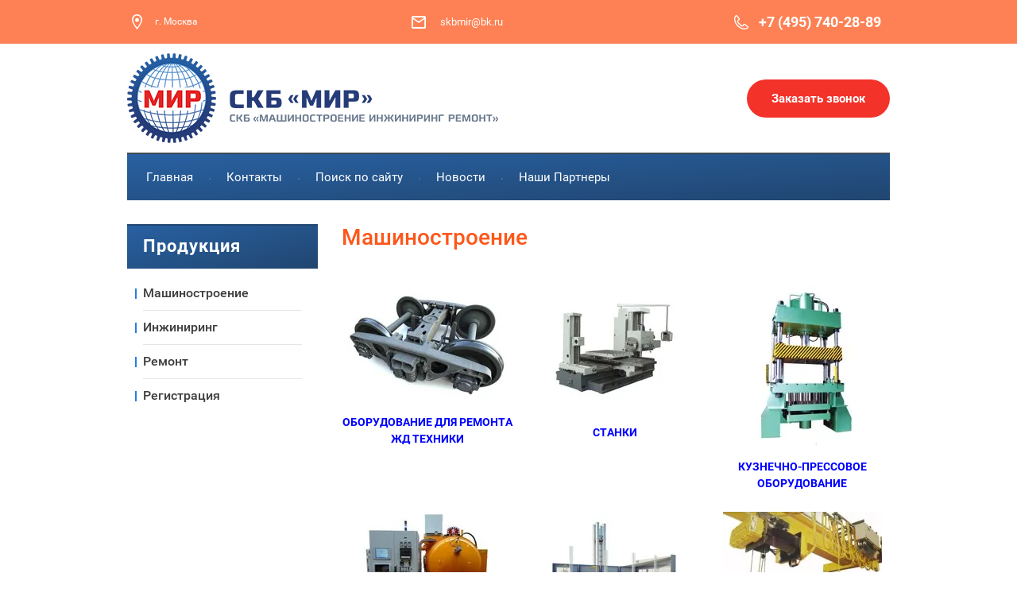

--- FILE ---
content_type: text/html; charset=utf-8
request_url: https://skbmir.ru/mashinostroyeniye
body_size: 6952
content:

 <!doctype html>
 
<html lang="ru">
	 
	<head>
		 
		<meta charset="utf-8">
		 
		<meta name="robots" content="all"/>
		 <title>Машиностроение</title> 
		<meta name="description" content="Машиностроение">
		 
		<meta name="keywords" content="Машиностроение">
		 
		<meta name="SKYPE_TOOLBAR" content="SKYPE_TOOLBAR_PARSER_COMPATIBLE">
		<meta name="viewport" content="width=device-width, height=device-height, initial-scale=1.0, maximum-scale=1.0, user-scalable=no">
		 
		<meta name="msapplication-tap-highlight" content="no"/>
		 
		<meta name="format-detection" content="telephone=no">
		 
		<meta http-equiv="x-rim-auto-match" content="none">
		 
		<!--  -->
		<link rel="stylesheet" href="/g/css/styles_articles_tpl.css">
		 
		<link rel="stylesheet" href="/t/v450/images/css/styles.css">
		 
		<link rel="stylesheet" href="/t/v450/images/css/designblock.scss.css">
		 
		<link rel="stylesheet" href="/t/v450/images/css/s3_styles.scss.css">
		 
		<script src="/g/libs/jquery/1.10.2/jquery.min.js"></script>
		 
		<script src="/g/s3/misc/adaptiveimage/1.0.0/adaptiveimage.js"></script>
		 <meta name="yandex-verification" content="7b98eba7b092a6ce" />
<meta name="google-site-verification" content="90EV7L-H7odfS6eZPcscIadXJ0OY6PAN5oP0tr50qHc" />
<link rel='stylesheet' type='text/css' href='/shared/highslide-4.1.13/highslide.min.css'/>
<script type='text/javascript' src='/shared/highslide-4.1.13/highslide-full.packed.js'></script>
<script type='text/javascript'>
hs.graphicsDir = '/shared/highslide-4.1.13/graphics/';
hs.outlineType = null;
hs.showCredits = false;
hs.lang={cssDirection:'ltr',loadingText:'Загрузка...',loadingTitle:'Кликните чтобы отменить',focusTitle:'Нажмите чтобы перенести вперёд',fullExpandTitle:'Увеличить',fullExpandText:'Полноэкранный',previousText:'Предыдущий',previousTitle:'Назад (стрелка влево)',nextText:'Далее',nextTitle:'Далее (стрелка вправо)',moveTitle:'Передвинуть',moveText:'Передвинуть',closeText:'Закрыть',closeTitle:'Закрыть (Esc)',resizeTitle:'Восстановить размер',playText:'Слайд-шоу',playTitle:'Слайд-шоу (пробел)',pauseText:'Пауза',pauseTitle:'Приостановить слайд-шоу (пробел)',number:'Изображение %1/%2',restoreTitle:'Нажмите чтобы посмотреть картинку, используйте мышь для перетаскивания. Используйте клавиши вперёд и назад'};</script>

            <!-- 46b9544ffa2e5e73c3c971fe2ede35a5 -->
            <script src='/shared/s3/js/lang/ru.js'></script>
            <script src='/shared/s3/js/common.min.js'></script>
        <link rel='stylesheet' type='text/css' href='/shared/s3/css/calendar.css' /><link rel="icon" href="/favicon.ico" type="image/x-icon">

<!--s3_require-->
<link rel="stylesheet" href="/g/templates/pages/2016.1/pages_additional_1_0/pages.additional.1.0.css" type="text/css"/>
<link rel="stylesheet" href="/g/s3/css/submenu.css" type="text/css"/>
<!--/s3_require-->

		<link href="/g/s3/anketa2/1.0.0/css/jquery-ui.css" rel="stylesheet" type="text/css"/>
		 
		<script src="/g/libs/jqueryui/1.10.0/jquery-ui.min.js" type="text/javascript"></script>
		 		<script src="/g/s3/anketa2/1.0.0/js/jquery.ui.datepicker-ru.js"></script>
		 
		<link rel="stylesheet" href="/g/libs/jquery-popover/0.0.3/jquery.popover.css">
		 
		<script src="/g/libs/jquery-popover/0.0.3/jquery.popover.min.js" type="text/javascript"></script>
		 
		<script src="/g/s3/misc/form/1.2.0/s3.form.js" type="text/javascript"></script>
		 
		<script src="/g/libs/jquery-bxslider/4.1.2/jquery.bxslider.min.js" type="text/javascript"></script>
		  
		<script type="text/javascript" src="/t/v450/images/js/main.js"></script>
		  
		<!--[if lt IE 10]> <script src="/g/libs/ie9-svg-gradient/0.0.1/ie9-svg-gradient.min.js"></script> <script src="/g/libs/jquery-placeholder/2.0.7/jquery.placeholder.min.js"></script> <script src="/g/libs/jquery-textshadow/0.0.1/jquery.textshadow.min.js"></script> <script src="/g/s3/misc/ie/0.0.1/ie.js"></script> <![endif]-->
		<!--[if lt IE 9]> <script src="/g/libs/html5shiv/html5.js"></script> <![endif]-->
		   
	</head>
	 
	<body>
		 
		<div class="wrapper editorElement layer-type-wrapper" >
			  <div class="side-panel side-panel-28 widget-type-side_panel editorElement layer-type-widget widget-18" data-layers="['widget-13':['tablet-landscape':'inSide','tablet-portrait':'inSide','mobile-landscape':'inSide','mobile-portrait':'inSide'],'widget-44':['tablet-landscape':'inSide','tablet-portrait':'inSide','mobile-landscape':'inSide','mobile-portrait':'inSide']]" data-phantom="1" data-position="left">
	<div class="side-panel-top">
		<div class="side-panel-button">
			<span class="side-panel-button-icon">
				<span class="side-panel-button-icon-line"></span>
				<span class="side-panel-button-icon-line"></span>
				<span class="side-panel-button-icon-line"></span>
			</span>
		</div>
		<div class="side-panel-top-inner" ></div>
	</div>
	<div class="side-panel-mask"></div>
	<div class="side-panel-content">
		<div class="side-panel-close"></div>		<div class="side-panel-content-inner"></div>
	</div>
</div>   
			<div class="editorElement layer-type-block ui-droppable block-2" >
				<div class="layout layout_center not-columned layout_3_id_4" >
					<div class="editorElement layer-type-block ui-droppable block-3" >
						<div class="layout column layout_5" >
							      <div class="address-5 widget-2 address-block contacts-block widget-type-contacts_address editorElement layer-type-widget">
        <div class="inner">
            <label class="cell-icon" for="tg5">
                <div class="icon"></div>
            </label>
            <input id="tg5" class="tgl-but" type="checkbox">
            <div class="block-body-drop">
                <div class="cell-text">
                    <div class="title"><div class="align-elem">наш Адрес:</div></div>
                    <div class="text_body">
                        <div class="align-elem">г. Москва</div>
                    </div>
                </div>
            </div>
        </div>
    </div>
  
						</div>
						<div class="layout column layout_8" >
							  	<div class="email-8 widget-5 email-block contacts-block widget-type-contacts_email editorElement layer-type-widget">
		<div class="inner">
			<label class="cell-icon" for="tg-email-8">
				<div class="icon"></div>
			</label>
			<input id="tg-email-8" class="tgl-but" type="checkbox">
			<div class="block-body-drop">
				<div class="cell-text">
					<div class="title"><div class="align-elem">Email:</div></div>
					<div class="text_body">
						<div class="align-elem"><a href="mailto:skbmir@bk.ru">skbmir@bk.ru</a></div>
					</div>
				</div>
			</div>
		</div>
	</div>
  
						</div>
						<div class="layout column layout_7" >
							  	<div class="phones-7 widget-4 phones-block contacts-block widget-type-contacts_phone editorElement layer-type-widget">
		<div class="inner">
			<label class="cell-icon" for="tg-phones-7">
				<div class="icon"></div>
			</label>
			<input id="tg-phones-7" class="tgl-but" type="checkbox">
			<div class="block-body-drop">
				<div class="cell-text">
					<div class="title"><div class="align-elem">Звоните нам</div></div>
					<div class="text_body">
						<div class="align-elem">
															<div><a href="tel:+74957402889">+7 (495) 740-28-89</a></div>													</div>
					</div>
				</div>
			</div>
		</div>
	</div>
  
						</div>
					</div>
				</div>
			</div>
			<div class="editorElement layer-type-block ui-droppable block-8" >
				<div class="layout layout_center not-columned layout_20_id_86" >
					<div class="editorElement layer-type-block ui-droppable block-32" >
						<div class="layout column layout_23" >
							<div class="editorElement layer-type-block ui-droppable block-10" >
								<div class="site-name-25 widget-15 widget-type-site_name editorElement layer-type-widget">
									 <a href="http://skbmir.ru"> 						 						 						<div class="sn-wrap">  
									<div class="sn-logo">
										 
										<img src="/d/logo_0.png" alt="">
										 
									</div>
									   
								</div>
								 </a> 
						</div>
					</div>
				</div>
				<div class="layout column layout_27" >
					  	<a class="button-27 widget-17 widget-type-button editorElement layer-type-widget" href="#"  data-api-type="popup-form" data-api-url="/-/x-api/v1/public/?method=form/postform&param[form_id]=113854441&param[tpl]=wm.form.popup.tpl&placeholder=title&tit_en=1&sh_err_msg=0&ic_en=0&u_s=/user" data-wr-class="popover-wrap-27"><span>Заказать звонок</span></a>
  
				</div>
			</div>
		</div>
	</div>
	<div class="editorElement layer-type-block ui-droppable block-9" >
		<div class="layout layout_center not-columned layout_21_id_22" >
			<div class="widget-13 horizontal menu-22 wm-widget-menu widget-type-menu_horizontal editorElement layer-type-widget" data-screen-button="none" data-responsive-tl="button" data-responsive-tp="button" data-responsive-ml="columned" data-more-text="..." data-child-icons="0">
				 
				<div class="menu-button">
					Меню
				</div>
				 
				<div class="menu-scroll">
					     <ul><li class="menu-item"><a href="/" ><span class="menu-item-text">Главная</span></a></li><li class="delimiter"></li><li class="menu-item"><a href="/kontakty" ><span class="menu-item-text">Контакты</span></a></li><li class="delimiter"></li><li class="menu-item"><a href="/search" ><span class="menu-item-text">Поиск по сайту</span></a></li><li class="delimiter"></li><li class="menu-item"><a href="/novosti" ><span class="menu-item-text">Новости</span></a></li><li class="delimiter"></li><li class="menu-item"><a href="/nashi-partnery" ><span class="menu-item-text">Наши Партнеры</span></a></li></ul> 
				</div>
				 
			</div>
		</div>
	</div>
	<div class="editorElement layer-type-block ui-droppable block-15" >
		<div class="layout columned columns-2 layout_center layout_37_id_78" >
			<div class="layout column layout_78" >
				<div class="editorElement layer-type-block ui-droppable block-29" >
					<div class="widget-44 treemenu menu-76 wm-widget-menu vertical widget-type-menu_vertical editorElement layer-type-widget" data-child-icons="0">
						  						<div class="menu-title">
							Продукция
						</div>
						 
						<div class="menu-button">
							Меню
						</div>
						 
						<div class="menu-scroll">
							    <ul><li class="opened active menu-item"><a href="/mashinostroyeniye" ><span class="menu-item-text">Машиностроение</span></a></li><li class="delimiter"></li><li class="menu-item"><a href="/inzhiniring" ><span class="menu-item-text">Инжиниринг</span></a></li><li class="delimiter"></li><li class="menu-item"><a href="/remont" ><span class="menu-item-text">Ремонт</span></a></li><li class="delimiter"></li><li class="menu-item"><a href="/user" ><span class="menu-item-text">Регистрация</span></a></li></ul> 
						</div>
						 
					</div>
				</div>
			</div>
			<div class="layout column layout_34" >
				<div class="editorElement layer-type-block ui-droppable block-14" >
					<h1 class="h1 widget-21 widget-type-h1 editorElement layer-type-widget">
						Машиностроение
					</h1>
					<article class="content-36 content widget-22 widget-type-content editorElement layer-type-widget">


				
			<link rel="stylesheet" href="/g/s3/css/submenu.css">
	


<div class="localpagelist2">
            <a class="localpagelist2__block" href="/oborudovaniye-dlya-remonta-zhd-tekhniki">
		<span class="localpic localpagelist2__block-pic localpic--small">
			<img src="/thumb/2/z1Cbont190m7bJ0j2SyOpA/200r200/d/kolesnaya_para.jpg" alt="" title="" />
		</span>
            <span class="localpagelist2__block-text">ОБОРУДОВАНИЕ ДЛЯ РЕМОНТА ЖД ТЕХНИКИ</span>
        </a>
            <a class="localpagelist2__block" href="/stanki">
		<span class="localpic localpagelist2__block-pic localpic--small">
			<img src="/thumb/2/pvANH6nw9jED0cwRcWph8w/200r200/d/gorizontalno-rastochnye-stanki_f.jpg" alt="" title="" />
		</span>
            <span class="localpagelist2__block-text">СТАНКИ</span>
        </a>
            <a class="localpagelist2__block" href="/kuznechno-pressovoye-oborudovaniye">
		<span class="localpic localpagelist2__block-pic localpic--small">
			<img src="/thumb/2/Q7BFM-k7DODbNtIR5S0qSg/200r200/d/gidropress.jpg" alt="Пресс гидравлический" title="Пресс гидравлический" />
		</span>
            <span class="localpagelist2__block-text">КУЗНЕЧНО-ПРЕССОВОЕ ОБОРУДОВАНИЕ</span>
        </a>
            <a class="localpagelist2__block" href="/termicheskoye-oborudovaniye">
		<span class="localpic localpagelist2__block-pic localpic--small">
			<img src="/thumb/2/dAclzT3RyGmTZ8GrSuh0bA/200r200/d/low-pressu-re-nitriding-furnace1050x700_27.jpg" alt="" title="" />
		</span>
            <span class="localpagelist2__block-text">ТЕРМИЧЕСКОЕ ОБОРУДОВАНИЕ, ПЕЧИ ПРОМЫШЛЕННЫЕ</span>
        </a>
            <a class="localpagelist2__block" href="/kotelnoye-oborudovaniye">
		<span class="localpic localpagelist2__block-pic localpic--small">
			<img src="/thumb/2/O67L0EWso3Z-ewPe7SmbFA/200r200/d/par.jpg" alt="" title="" />
		</span>
            <span class="localpagelist2__block-text">КОТЕЛЬНОЕ ОБОРУДОВАНИЕ</span>
        </a>
            <a class="localpagelist2__block" href="gruzopod-emnoe-i-kranovoe-oborudovanie">
		<span class="localpic localpagelist2__block-pic localpic--small">
			<img src="/thumb/2/yCLA5W4BTn3bHb4ppI-2tg/200r200/d/duct-o-wire_3.jpg" alt="Грузоподъемное и крановое оборудование" title="Грузоподъемное и крановое оборудование" />
		</span>
            <span class="localpagelist2__block-text">Грузоподъемное и крановое оборудование</span>
        </a>
    </div>



	
</article>
				</div>
			</div>
		</div>
	</div>
	<div class="layout layout_center not-columned layout_center_2_id_3_1" >
		<div class="editorElement layer-type-block ui-droppable block-12" >
			<div class="layout layout_center not-columned layout_31_id_33" >
				<div class="editorElement layer-type-block ui-droppable block-13" >
					  	
	
	
	<div class="horizontal_block-32 widget-20 widget-type-block_horizontal editorElement layer-type-widget">
				<div class="header"></div>
		<div class="body">
									<div class="detail">
									<div class="title"><div class="align-elem">МАШИНОСТРОЕНИЕ ИНЖИНИРИНГ РЕМОНТ</div></div>
																			
							</div>
					</div>
	</div>
  
				</div>
			</div>
		</div>
		  	
	
	
	
	
	<div class="news-90 news-block widget-51 horizontal widget-type-news editorElement layer-type-widget" data-slider="0,1,1,1,1" data-swipe="0,0,0,0,0" data-setting-mode="horizontal" data-setting-pause="4000" data-setting-auto="1" data-setting-controls="1,0,0,0,0" data-setting-pager="1,0,0,0,0" data-setting-pager_selector=".news-90 .pager-wrap" data-setting-prev_selector=".news-90 .prev" data-setting-next_selector=".news-90 .next" data-setting-count="3,3,3,3,3" data-setting-columns="2,2,2,1,1" data-setting-move="" data-setting-prev_text="" data-setting-next_text="" data-setting-auto_controls_selector=".news-90 .auto_controls" data-setting-auto_controls="0,0,0,0,0" data-setting-autoControlsCombine="0">

					<div class="news__header">
				<div class="news__title"><div class="align-elem">Новости</div></div>
							</div>
				<div class="body-outer">
			<div class="body">
				<div class="swipe-shadow-left"></div>
				<div class="swipe-shadow-right"></div>
				<div class="news__list"><div class="item-outer"><div class="item"><div class="item__date"><span>01 октября 2021</span></div><div class="item__title"><a href="/novosti/news_post/skb-mir-zaklyuchilo-soglashenie-s-it-kompaniej-assetdata"><span class="align-elem">СКБ &quot;МИР&quot; заключило соглашение с IT-компанией &quot;AssetData&quot;</span></a></div></div></div><div class="item-outer"><div class="item"><div class="item__date"><span>12 июля 2019</span></div><div class="item__title"><a href="/novosti/news_post/v-iyule-2019-goda-spetsialisty-skb-mir-proshli-obucheniye-po-programme-avtomatizatsiya-tekhnologicheskikh-protsessov-i-proizvodstv"><span class="align-elem">В июле 2019 года специалисты СКБ &quot;МИР&quot; прошли обучение по программе &quot;Автоматизация технологических процессов и производств&quot;</span></a></div></div></div><div class="item-outer"><div class="item"><div class="item__date"><span>31 мая 2019</span></div><div class="item__title"><a href="/novosti/news_post/spetsialisty-skb-mir-proshli-kursy-povysheniya-kvalifikatsii-industriya-4-0-tsifrovizatsiya-predpriyatiya"><span class="align-elem">Специалисты СКБ &quot;МИР&quot; прошли курсы повышения квалификации &quot;Индустрия 4.0, Цифровизация предприятия&quot;</span></a></div></div></div><div class="item-outer"><div class="item"><div class="item__date"><span>29 марта 2019</span></div><div class="item__title"><a href="/novosti/news_post/ooo-skb-mir-bylo-prinyato-v-rabochuyu-gruppu-podkomiteta-np-opzht"><span class="align-elem">ООО СКБ &quot;МИР&quot; было принято в рабочую группу подкомитета НП &quot;ОПЖТ&quot;</span></a></div></div></div></div>
			</div>
		</div>
		<div class="news__footer">
			<div class="news__all">					<a class="all_link" href="/novosti"><span class="align-elem">Все новости</span></a>
			</div>
		</div>
							<div class="controls">
				<span class="prev"></span>
				<span class="next"></span>
			</div>
			
		<div class="bx-pager-wrap">
			<div class="bx-auto_controls">
									<div class="auto_controls"></div>
			
									<div class="pager-wrap"></div>
			
			</div>
		</div>
	</div>
  
	</div>
	<div class="editorElement layer-type-block ui-droppable block-22" >
		<div class="layout layout_center not-columned layout_53_id_63" >
			<div class="editorElement layer-type-block ui-droppable block-27" >
				<div class="layout layout_63_id_65" >
					<div class="site-copyright widget-36 widget-type-site_copyright editorElement layer-type-widget">
						 
						<div class="align-elem">
							   Copyright &copy; 2018 - 2026							<br />
							 
						</div>
						 
					</div>
					  <div class="mega-copyright widget-37  widget-type-mega_copyright editorElement layer-type-widget"><span style='font-size:14px;' class='copyright'><!--noindex-->
<span style="text-decoration:underline; cursor: pointer;" onclick="javascript:window.open('https://megagr'+'oup.ru/?utm_referrer='+location.hostname)" class="copyright">Megagroup.ru</span>

<!--/noindex--></span></div>  
					<div class="site-counters widget-38 widget-type-site_counters editorElement layer-type-widget">
						 <!--LiveInternet counter--><script type="text/javascript">
document.write("<a href='//www.liveinternet.ru/click' "+
"target=_blank><img src='//counter.yadro.ru/hit?t12.1;r"+
escape(document.referrer)+((typeof(screen)=="undefined")?"":
";s"+screen.width+"*"+screen.height+"*"+(screen.colorDepth?
screen.colorDepth:screen.pixelDepth))+";u"+escape(document.URL)+
";h"+escape(document.title.substring(0,150))+";"+Math.random()+
"' alt='' title='LiveInternet: показано число просмотров за 24"+
" часа, посетителей за 24 часа и за сегодня' "+
"border='0' width='88' height='31'><\/a>")
</script><!--/LiveInternet-->
<!--__INFO2026-01-18 01:23:00INFO__-->
 
					</div>
				</div>
				<div class="layout column layout_64" >
					              <div class="up-64 widget-35 up_button widget-type-button_up editorElement layer-type-widget" data-speed="900">
			<div class="icon"></div>
		</div>          
				</div>
			</div>
		</div>
	</div>
</div>

<!-- assets.bottom -->
<!-- </noscript></script></style> -->
<script src="/my/s3/js/site.min.js?1768462484" ></script>
<script src="/my/s3/js/site/defender.min.js?1768462484" ></script>
<script src="https://cp.onicon.ru/loader/5b16300ab887ee052e8b4586.js" data-auto async></script>
<script >/*<![CDATA[*/
var megacounter_key="3bcff6c2701604d88f789a81f2bd049d";
(function(d){
    var s = d.createElement("script");
    s.src = "//counter.megagroup.ru/loader.js?"+new Date().getTime();
    s.async = true;
    d.getElementsByTagName("head")[0].appendChild(s);
})(document);
/*]]>*/</script>
<script >/*<![CDATA[*/
$ite.start({"sid":1920297,"vid":1932244,"aid":2273921,"stid":4,"cp":21,"active":true,"domain":"skbmir.ru","lang":"ru","trusted":false,"debug":false,"captcha":3,"onetap":[{"provider":"vkontakte","provider_id":"51960230","code_verifier":"my2NlMciMOYlhWhTMjDQZzYOiGYiMjVQIMh3FjTzl1N"}]});
/*]]>*/</script>
<!-- /assets.bottom -->
</body>
 
</html>

--- FILE ---
content_type: text/css
request_url: https://skbmir.ru/t/v450/images/css/styles.css
body_size: 20602
content:
@import "fonts.css";
html{font-family:sans-serif;-ms-text-size-adjust:100%;-webkit-text-size-adjust:100%;}body{margin:0;background: #fff;}body::before{content:""; height: 1px; display: block; margin-top: -1px;}article,aside,details,figcaption,figure,footer,header,hgroup,main,menu,nav,section,summary{display:block}audio,canvas,progress,video{display:inline-block;vertical-align:baseline}audio:not([controls]){display:none;height:0}[hidden],template{display:none}a{background-color:transparent;color:inherit;}a:active,a:hover{outline:0}abbr[title]{border-bottom:1px dotted}b,strong{font-weight:bold}dfn{font-style:italic}h1{margin: 0; font-size: inherit; font-weight: inherit;}mark{background:#ff0;color:#000}small{font-size:80%}sub,sup{font-size:75%;line-height:0;position:relative;vertical-align:baseline}sup{top:-0.5em}sub{bottom:-0.25em}img{border:0}svg:not(:root){overflow:hidden}figure{margin:1em 40px}hr{box-sizing:content-box;height:0}pre{overflow:auto}code,kbd,pre,samp{font-family:monospace,monospace;font-size:1em}button,input,optgroup,select,textarea{color:#000;font:inherit;margin:0}button{overflow:visible}button,select{text-transform:none}button,html input[type="button"],input[type="reset"],input[type="submit"]{-webkit-appearance:button;cursor:pointer}button[disabled],html input[disabled]{cursor:default}button::-moz-focus-inner,input::-moz-focus-inner{border:0;padding:0}input{line-height:normal}input[type="checkbox"],input[type="radio"]{box-sizing:border-box;padding:0}input[type="number"]::-webkit-inner-spin-button,input[type="number"]::-webkit-outer-spin-button{height:auto}input[type="search"]{-webkit-appearance:textfield;box-sizing:content-box}input[type="search"]::-webkit-search-cancel-button,input[type="search"]::-webkit-search-decoration{-webkit-appearance:none}fieldset{border:1px solid silver;margin:0 2px;padding:.35em .625em .75em}legend{border:0;padding:0}textarea{overflow:auto}optgroup{font-weight:bold}table{border-collapse:collapse;border-spacing:0}
body.noscroll {overflow: hidden !important;}
.removed, .hidden { display: none !important;}
.editorElement, .layout {
	box-sizing: border-box;
	padding-top: .02px;
	padding-bottom: .02px;
}
.editorElement { word-wrap: break-word; overflow-wrap: break-word;}
.vertical-middle {white-space: nowrap;}
.vertical-middle>* {white-space: normal;display: inline-block;vertical-align: middle;}
.vertical-middle::after {height: 100%;width: 0;display: inline-block;vertical-align: middle;content: "";}
.wrapper {margin: 0 auto;height: auto !important;height: 100%;min-height: 100%;min-height: 100vh;overflow: hidden;max-width: 100%;}
.wrapper > * { max-width: 100%; }
.editorElement .removed+.delimiter, .editorElement .delimiter:first-child {display: none;}
.wm-input-default {border: none; background: none; padding: 0;}
/* tooltip */
@keyframes show_hide {
	0% { left:85%; opacity: 0; width: auto; height: auto; padding: 5px 10px; font-size: 12px;}
	20% { left: 100%; opacity: 1; width: auto; height: auto; padding: 5px 10px; font-size: 12px;}
	100% { left: 100%; opacity: 1; width: auto; height: auto; padding: 5px 10px; font-size: 12px;}
}
@keyframes show_hide_after {
	0% {width: 5px; height: 5px;}
	100% {width: 5px; height: 5px;}
}
/* tooltip for horizontal */
@keyframes horizontal_show_hide {
	0% { top:95%; opacity: 0; width: 100%; height: auto; padding: 5px 10px; font-size: 12px;}
	20% { top: 100%; opacity: 1; width: 100%; height: auto; padding: 5px 10px; font-size: 12px;}
	100% { top: 100%; opacity: 1; width: 100%; height: auto; padding: 5px 10px; font-size: 12px;}
}
.wm-tooltip {display: none;position: absolute;z-index:100;top: 100%;left: 0;background: #FBFDDD;color: #CA3841;padding: 5px 10px;border-radius: 3px;box-shadow: 1px 2px 3px rgba(0,0,0,.3); white-space: normal; box-sizing: border-box;}
.wm-tooltip::after {content: "";font-size: 0;background: inherit;width: 5px;height: 5px;position: absolute;top: 0;left: 50%;margin: -2px 0 0;box-shadow: 0 1px 0 rgba(0,0,0,.1), 0 2px 0 rgba(0,0,0,.1);transform: rotate(45deg);}
.error .wm-tooltip {display: block;padding: 0;font-size: 0;animation: horizontal_show_hide 4s;}
.error .wm-tooltip::after {left:50%; top:0; margin: -2px 0 0; box-shadow: 0 -1px 0 rgba(0,0,0,.1), 0 -2px 0 rgba(0,0,0,.1); width: 0;height: 0;animation: show_hide_after 4s;}
.horizontal_mode .wm-tooltip {top: 100%; left: 0; width: 100%; white-space: normal; margin: 5px 0 0; text-align: center;}
.horizontal_mode .wm-tooltip::after {left: 50%; top: 0; margin: -2px 0 0; box-shadow: 0 -1px 0 rgba(0,0,0,.1), 0 -2px 0 rgba(0,0,0,.1);}
.error .horizontal_mode .wm-tooltip, .horizontal_mode .error .wm-tooltip {animation: horizontal_show_hide 4s;}
@media all and (max-width: 960px) {
	.wm-tooltip {top: 100%; left: 0; width: 100%; white-space: normal; margin: 5px 0 0; text-align: center;}
	.wm-tooltip::after {left: 50%; top: 0; margin: -2px 0 0; box-shadow: 0 -1px 0 rgba(0,0,0,.1), 0 -2px 0 rgba(0,0,0,.1);}
	.error .wm-tooltip {animation: horizontal_show_hide 4s;}
}
table.table0 td, table.table1 td, table.table2 td, table.table2 th {
	padding:5px;
	border:1px solid #dedede;
	vertical-align:top;
}
table.table0 td { border:none; }
table.table2 th {
	padding:8px 5px;
	background:#eb3c3c;
	border:1px solid #dedede;
	font-weight:normal;
	text-align:left;
	color:#fff;
}
.for-mobile-view { overflow: auto; }
.side-panel,
.side-panel-button,
.side-panel-mask,
.side-panel-content { display: none;}

.align-elem{
	flex-grow:1;
	max-width:100%;
}

html.mobile div{
	background-attachment: scroll;
}

.ui-datepicker {font-size: 14px !important; z-index: 999999 !important;}
body { border: none; background: url("../images/bg_line.png?1490254010890") left 50% top 50% / auto auto no-repeat, url("../images/53953497.jpg") left 50% top 50% / auto auto no-repeat fixed, url("../images/bg_line.png?1490099236897") left 50% top 50% / cover no-repeat fixed #edf2f5; -webkit-border-radius: none; -moz-border-radius: none; border-radius: none;}
.wrapper .layout_center_2_id_3_1 { margin-top: 0; margin-left: auto; margin-right: auto; width: 960px;}
.wrapper { position: relative; font-family: Arial, Helvetica, sans-serif; text-align: center; color: #000000; font-style: normal; line-height: 1.2; letter-spacing: 0; text-transform: none; text-decoration: none; font-size: 12px; display: block; -webkit-flex-direction: column; -moz-flex-direction: column; flex-direction: column;}
.block-2 .layout_3_id_4 { display: -webkit-flex; display: flex; -webkit-flex-direction: column; -moz-flex-direction: column; flex-direction: column; -webkit-flex: 1 0 0px; -moz-flex: 1 0 0px; flex: 1 0 0px; margin-top: 0; margin-left: auto; margin-right: auto; width: 960px;}
.block-2 { margin: 0; border: none; position: relative; top: 0; left: 0; width: auto; min-height: 0; background: rgba(253,87,27,0.75); z-index: 9; text-align: left; right: 0; -webkit-border-radius: none; -moz-border-radius: none; border-radius: none; padding-top: 15px; padding-bottom: 15px; display: block; -webkit-justify-content: flex-start; -moz-justify-content: flex-start; justify-content: flex-start; text-indent: 0; text-decoration: none;}
.block-3 .layout_5 { display: -webkit-flex; display: flex; -webkit-flex-direction: column; -moz-flex-direction: column; flex-direction: column;}
.block-3 .layout_7 { display: -webkit-flex; display: flex; -webkit-flex-direction: column; -moz-flex-direction: column; flex-direction: column;}
.block-3 .layout_8 { display: -webkit-flex; display: flex; -webkit-flex-direction: column; -moz-flex-direction: column; flex-direction: column;}
.block-3 { margin: 0; position: relative; top: 0; left: 0; width: auto; min-height: 0; z-index: 1; display: -webkit-flex; display: flex; -webkit-justify-content: flex-start; -moz-justify-content: flex-start; justify-content: flex-start; right: 0; padding-left: 0; padding-right: 0; -webkit-flex-direction: row; -moz-flex-direction: row; flex-direction: row;}
.widget-2 { margin: 0 0 auto; position: relative; top: 0; left: 0; z-index: 4; text-align: undefined; box-sizing: border-box; width: 215px;}
.address-5 p:first-child { margin-top: 0;}
.address-5 p:last-child { margin-bottom: 0;}
.address-5 .inner { box-sizing: border-box; position: relative; display: -webkit-flex; display: flex; text-align: left; vertical-align: top; max-width: 100%;}
.address-5 .cell-icon { box-sizing: border-box; display: -webkit-flex; display: flex; position: relative; z-index: 5; -webkit-flex-shrink: 0; -moz-flex-shrink: 0; flex-shrink: 0;}
.address-5 .icon { border: none; box-sizing: border-box; height: 16px; width: 25px; background: url("../images/adress.png") left 50% top 50% / auto auto no-repeat, url("../images/lib_529401_adress.png") left 50% top 50% / 0px no-repeat, url("../images/lib_515301_adress.png") left 50% top 50% / 0px no-repeat, url("../images/lib_416101_untitled-1-recovered_03 (3).png") left 50% top 50% / 0px no-repeat; margin-right: 10px; min-height: 25px; -webkit-border-radius: none; -moz-border-radius: none; border-radius: none;}
.address-5 .block-body-drop { box-sizing: border-box; -webkit-flex: 1 0 0px; -moz-flex: 1 0 0px; flex: 1 0 0px;}
.address-5 .cell-text { box-sizing: border-box; display: -webkit-flex; display: flex; -webkit-flex-direction: column; -moz-flex-direction: column; flex-direction: column;}
.address-5 .title { box-sizing: border-box; font-family: Open Sans, sans-serif; font-size: 14px; color: rgba(255,255,255,0.75); text-transform: uppercase; text-decoration: none; font-weight: bold; margin-bottom: 3px; display: none; -webkit-justify-content: flex-start; -moz-justify-content: flex-start; justify-content: flex-start;}
.address-5 .text_body { font-family: Roboto, sans-serif; color: #ffffff; text-decoration: none; display: -webkit-flex; display: flex; -webkit-justify-content: flex-start; -moz-justify-content: flex-start; justify-content: flex-start; -webkit-align-items: flex-start; -moz-align-items: flex-start; align-items: flex-start; margin-top: 5px;}
.address-5 input.tgl-but { box-sizing: border-box; display: none;}
.address-5 input.tgl-but:checked + .block-body-drop { display: block;}
.widget-5 { margin: 0 0 auto 139px; position: relative; top: 0; left: 0; z-index: 2; text-align: undefined; box-sizing: border-box; width: 179px;}
.email-8 p:first-child { margin-top: 0;}
.email-8 p:last-child { margin-bottom: 0;}
.email-8 .inner { box-sizing: border-box; position: relative; display: -webkit-flex; display: flex; text-align: left; vertical-align: top; max-width: 100%;}
.email-8 .cell-icon { box-sizing: border-box; display: -webkit-flex; display: flex; position: relative; z-index: 5; -webkit-flex-shrink: 0; -moz-flex-shrink: 0; flex-shrink: 0;}
.email-8 .icon { border: none; box-sizing: border-box; height: 16px; width: 25px; background: url("../images/mail.png") left 50% top 50% / auto auto no-repeat; margin-right: 15px; min-height: 25px; -webkit-border-radius: none; -moz-border-radius: none; border-radius: none;}
.email-8 .block-body-drop { box-sizing: border-box; -webkit-flex: 1 0 0px; -moz-flex: 1 0 0px; flex: 1 0 0px;}
.email-8 .cell-text { box-sizing: border-box; display: -webkit-flex; display: flex; -webkit-flex-direction: column; -moz-flex-direction: column; flex-direction: column;}
.email-8 .title { box-sizing: border-box; display: none;}
.email-8 .text_body { box-sizing: border-box; display: -webkit-flex; display: flex; font-family: Roboto, sans-serif; -webkit-justify-content: flex-start; -moz-justify-content: flex-start; justify-content: flex-start; color: #ffffff; text-decoration: none; font-size: 13px; margin-top: 5px;}
.email-8 input.tgl-but { box-sizing: border-box; display: none;}
.email-8 input.tgl-but:checked + .block-body-drop { display: block;}
.widget-4 { margin: 0 0 auto 227px; position: relative; top: 0; left: 0; z-index: 1; text-align: undefined; box-sizing: border-box; width: 200px;}
.phones-7 p:first-child { margin-top: 0;}
.phones-7 p:last-child { margin-bottom: 0;}
.phones-7 .inner { box-sizing: border-box; position: relative; display: -webkit-flex; display: flex; text-align: left; vertical-align: top; max-width: 100%;}
.phones-7 .cell-icon { box-sizing: border-box; display: -webkit-flex; display: flex; position: relative; z-index: 5; -webkit-flex-shrink: 0; -moz-flex-shrink: 0; flex-shrink: 0;}
.phones-7 .icon { border: none; box-sizing: border-box; height: 16px; width: 25px; background: url("../images/phone.png") left 50% top 50% / auto auto no-repeat, url("../images/lib_529401_phone.png") left 50% top 50% / 0px no-repeat, url("../images/lib_515301_phone.png") left 50% top 50% / 0px no-repeat, url("../images/lib_416101_untitled-1-recovered_03.png") left 50% top 50% / 0px no-repeat; margin-right: 10px; min-height: 25px; -webkit-border-radius: none; -moz-border-radius: none; border-radius: none;}
.phones-7 .block-body-drop { box-sizing: border-box; -webkit-flex: 1 0 0px; -moz-flex: 1 0 0px; flex: 1 0 0px;}
.phones-7 .cell-text { box-sizing: border-box; display: -webkit-flex; display: flex; -webkit-flex-direction: column; -moz-flex-direction: column; flex-direction: column; -webkit-justify-content: flex-start; -moz-justify-content: flex-start; justify-content: flex-start;}
.phones-7 .title { box-sizing: border-box; font-family: Open Sans, sans-serif; font-size: 14px; color: rgba(255,255,255,0.75); text-transform: uppercase; text-decoration: none; font-weight: bold; margin-bottom: 3px; display: none; -webkit-justify-content: flex-start; -moz-justify-content: flex-start; justify-content: flex-start;}
.phones-7 .text_body { box-sizing: border-box; font-family: Roboto, sans-serif; font-size: 18px; color: #ffffff; text-decoration: none; display: -webkit-flex; display: flex; -webkit-justify-content: flex-start; -moz-justify-content: flex-start; justify-content: flex-start; margin-top: 2px; -webkit-align-items: flex-start; -moz-align-items: flex-start; align-items: flex-start; font-weight: bold;}
.phones-7 input.tgl-but { box-sizing: border-box; display: none;}
.phones-7 .text_body a { text-decoration: none; color: inherit;}
.phones-7 input.tgl-but:checked + .block-body-drop { display: block;}
.block-8 .layout_20_id_86 { display: -webkit-flex; display: flex; -webkit-flex-direction: column; -moz-flex-direction: column; flex-direction: column; margin-top: 0; margin-left: auto; margin-right: auto; width: 960px;}
.block-8 { margin: 0; border: none; position: relative; top: 0; left: 0; width: auto; min-height: 0; z-index: 8; text-align: left; right: 0; -webkit-border-radius: none; -moz-border-radius: none; border-radius: none; padding-top: 12px; padding-bottom: 12px; text-indent: 0; text-decoration: none; display: block; -webkit-flex-direction: column; -moz-flex-direction: column; flex-direction: column;}
.block-32 .layout_23 { -webkit-flex: 1 0 0px; -moz-flex: 1 0 0px; flex: 1 0 0px; display: -webkit-flex; display: flex; -webkit-flex-direction: column; -moz-flex-direction: column; flex-direction: column;}
.block-32 .layout_27 { display: -webkit-flex; display: flex; -webkit-flex-direction: column; -moz-flex-direction: column; flex-direction: column;}
.block-32 { margin: 0 auto; position: relative; top: 0; left: 0; width: 960px; min-height: 0; z-index: 1; text-align: center; display: -webkit-flex; display: flex; -webkit-flex-direction: row; -moz-flex-direction: row; flex-direction: row; -webkit-justify-content: center; -moz-justify-content: center; justify-content: center; text-decoration: none;}
.block-10 { margin: 0 0 auto; position: relative; top: 0; left: 0; width: auto; min-height: 0; z-index: 2; text-align: left; display: block; text-decoration: none; -webkit-flex-direction: column; -moz-flex-direction: column; flex-direction: column; right: 0;}
.widget-15 { margin: 0; position: relative; top: 0; left: 0; z-index: 1; box-sizing: border-box; width: 467px; min-height: 113px; font-size: 25px; right: 0;}
.site-name-25 .sn-wrap { display: -webkit-flex; display: flex; flex-flow: column nowrap;}
.site-name-25 .sn-logo { box-sizing: border-box; -webkit-flex-shrink: 0; -moz-flex-shrink: 0; flex-shrink: 0; max-width: 100%;}
.site-name-25 img { box-sizing: border-box; display: block; max-width: 100%; border: none; width: 594px; margin-left: 0; margin-right: 0;}
.site-name-25 .sn-text { box-sizing: border-box; font-family: Roboto, sans-serif; color: rgba(0,0,0,0.76); text-decoration: none; font-weight: normal; display: -webkit-flex; display: flex; -webkit-justify-content: flex-start; -moz-justify-content: flex-start; justify-content: flex-start; -webkit-align-items: flex-start; -moz-align-items: flex-start; align-items: flex-start;}
.site-name-25 a { text-decoration: none; outline: none;}
.widget-17 { margin: 33px 0 auto; border: 2px solid rgba(187,187,187,0); position: relative; top: 0; left: 0; width: 180px; min-height: 48px; z-index: 1; font-family: Roboto, sans-serif; font-size: 15px; color: #ffffff; text-decoration: none; box-sizing: border-box; display: -webkit-flex; display: flex; -webkit-align-items: center; -moz-align-items: center; align-items: center; background: none #f33229; -webkit-border-radius: 250px; -moz-border-radius: 250px; border-radius: 250px; -webkit-justify-content: center; -moz-justify-content: center; justify-content: center; font-weight: bold;}
.widget-17:hover, 
.widget-17.hover, 
.widget-17.active { border: 2px solid #f33229; color: #ed4051; background: repeating-linear-gradient(to bottom,rgba(255, 255, 255, 0.15) 0%,rgba(0, 0, 0, 0) 100%) transparent;}
.widget-17:active, 
.widget-17.active { color: #ffffff; background: none #f33229;}
.popover-container { top: 0; : 1; left: 0; z-index: 999; width: 100%; direction: ltr; position: fixed;}
.popover-container .popover-dim { position: fixed; : 1; top: 0; right: 0; bottom: 0; left: 0; background: #000; z-index: 0; opacity: 0.5;}
.popover-wrap-27 { margin: 0 auto auto; top: auto; : 1; left: auto; position: relative; max-width: 100%; -webkit-flex: 0 0 auto; -moz-flex: 0 0 auto; flex: 0 0 auto;}
.popover-wrap-27 .popover-body { padding: 20px 30px 32px; border: 0px solid rgba(183,183,183,0); -webkit-border-radius: 6px; -moz-border-radius: 6px; border-radius: 6px; -webkit-box-shadow: 0px 0px 34px  rgba(0,0,0,0.41); -moz-box-shadow: 0px 0px 34px  rgba(0,0,0,0.41); box-shadow: 0px 0px 34px  rgba(0,0,0,0.41); position: relative; display: inline-block; width: 270px; box-sizing: border-box; vertical-align: middle; background: #ffffff; text-align: left; font-size: 12px; max-width: 100%;}
.popover-wrap-27 .popover-body .s3_button_large { padding: 3px 20px; border: none; -webkit-border-radius: 250px; -moz-border-radius: 250px; border-radius: 250px; -webkit-box-shadow: 0 0 0 transparent; -moz-box-shadow: 0 0 0 transparent; box-shadow: 0 0 0 transparent; font-size: 13px; font-weight: 600; box-sizing: border-box; line-height: 34px; cursor: pointer; text-align: center; font-family: Open Sans, sans-serif; text-indent: 0; color: #ffffff; font-style: normal; letter-spacing: 0; text-transform: none; text-decoration: none; background: #f33229; margin-top: 0; -webkit-appearance: none; min-width: 25px; min-height: 25px;}
.popover-wrap-27 .popover-body .s3_button_large:hover, 
.popover-wrap-27 .popover-body .s3_button_large.hover, 
.popover-wrap-27 .popover-body .s3_button_large.active { -webkit-box-shadow: inset 0px 0px 0px  2px #ff9200; -moz-box-shadow: inset 0px 0px 0px  2px #ff9200; box-shadow: inset 0px 0px 0px  2px #ff9200; background: transparent; color: #000000;}
.popover-wrap-27 .popover-body .s3_button_large:active, 
.popover-wrap-27 .popover-body .s3_button_large.active { -webkit-box-shadow: 0 0 0 transparent; -moz-box-shadow: 0 0 0 transparent; box-shadow: 0 0 0 transparent; background: #f58b00;}
.popover-wrap-27 .popover-body .s3_form_field_title { margin-bottom: 3px; box-sizing: border-box; color: #000; text-align: left; font-family: Open Sans, sans-serif; text-indent: 0; font-size: 13px; font-style: normal; line-height: 1.2; letter-spacing: 0; text-transform: none; text-decoration: none;}
.popover-wrap-27 .popover-body .s3_form_item { margin-top: 10px; margin-bottom: 8px; box-sizing: border-box; text-align: left;}
.popover-wrap-27 .popover-body .s3_message { padding: 12px; border: 1px solid #e1c893; display: table; margin-top: 1em; margin-bottom: 1em; background: #f0e4c9; color: #333; box-sizing: border-box; -moz-box-shadow: 0 2px 6px rgba(0,0,0,.45), inset 0 1px 0 rgba(255,255,255,.75); -webkit-box-shadow: 0 2px 6px rgba(0,0,0,.45), inset 0 1px 0 rgba(255,255,255,.75); box-shadow: 0 2px 6px rgba(0,0,0,.45), inset 0 1px 0 rgba(255,255,255,.75); text-align: left;}
.popover-wrap-27 .popover-body .s3_required { color: #ff0000;}
.popover-wrap-27 .popover-body textarea { padding: 10px 8px 10px 10px; border-top: 1px solid #cccccc; border-right: 1px solid #ccc; border-left: 1px solid #ccc; border-bottom: 1px solid #ccc; max-width: 100%; box-sizing: border-box; -webkit-border-radius: 18px; -moz-border-radius: 18px; border-radius: 18px; width: 100%; text-align: left; font-family: Open Sans, sans-serif; text-indent: 0; font-size: 13px; color: #000000; font-style: normal; line-height: 1.2; letter-spacing: 0; text-transform: none; text-decoration: none; background: #ffffff; margin-top: 6px; min-height: 108px; -webkit-appearance: none;}
.popover-wrap-27 .popover-body textarea:hover, 
.popover-wrap-27 .popover-body textarea.hover, 
.popover-wrap-27 .popover-body textarea.active { border: 1px solid #ff9200;}
.popover-wrap-27 .popover-close { border: none; position: absolute; top: -15px; right: -15px; box-sizing: border-box; width: 30px; height: 30px; background: url("../images/lib_366801_5.png") left 50% top 50% / auto auto no-repeat #f33229; z-index: 10; cursor: pointer; text-align: left; -webkit-border-radius: 250px; -moz-border-radius: 250px; border-radius: 250px;}
.popover-wrap-27 .popover-close:hover, 
.popover-wrap-27 .popover-close.hover, 
.popover-wrap-27 .popover-close.active { background: url("../images/lib_366801_5.png") left 50% top 50% / auto auto no-repeat #f58b00;}
.popover-wrap-27 .popover-form-title { font-size: 24px; font-weight: bold; margin-bottom: 10px; box-sizing: border-box; text-align: left; font-family: Arial, Helvetica, sans-serif; color: #3d3e40; font-style: normal; line-height: 1.2; letter-spacing: 0; text-transform: none; text-decoration: none;}
.popover-wrap-27 .s3_form_field_title .s3_form_error { color: #ff0000; padding-right: 9px; padding-left: 9px; font-size: 12px; text-align: left;}
.button-27 > * { box-sizing: border-box; display: block; text-overflow: ellipsis; overflow: hidden;}
.popover-container-27 .popover-scrolling { padding: 20px; top: 0; : 1; right: 0; bottom: 0; left: 0; height: 100%; width: 100%; overflow: visible; z-index: 1; position: fixed; display: -webkit-flex; display: flex; -webkit-align-items: flex-start; -moz-align-items: flex-start; align-items: flex-start; -ms-flex-align: start; box-sizing: border-box;}
.popover-wrap-27 .popover-body .s3_form_field_content { display: -webkit-flex; display: flex;}
.popover-wrap-27 .popover-body .s3_form_field_content .icon.img_name { box-sizing: border-box; position: relative; background: url("../images/wm_form_adaptive_default.gif") 50% 50% no-repeat; -webkit-flex-shrink: 0; -moz-flex-shrink: 0; flex-shrink: 0;}
.popover-wrap-27 .popover-body .s3_form_field_content .icon.img_email { box-sizing: border-box; position: relative; background: url("../images/wm_form_adaptive_default.gif") 50% 50% no-repeat; -webkit-flex-shrink: 0; -moz-flex-shrink: 0; flex-shrink: 0;}
.popover-wrap-27 .popover-body .s3_form_field_content .icon.img_phone { box-sizing: border-box; position: relative; background: url("../images/wm_form_adaptive_default.gif") 50% 50% no-repeat; -webkit-flex-shrink: 0; -moz-flex-shrink: 0; flex-shrink: 0;}
.popover-wrap-27 .popover-body .s3_form_field_content .icon.img_comments { box-sizing: border-box; position: relative; background: url("../images/wm_form_adaptive_default.gif") 50% 50% no-repeat; -webkit-flex-shrink: 0; -moz-flex-shrink: 0; flex-shrink: 0;}
.popover-wrap-27 .popover-body .s3_form_item.form_div { box-sizing: border-box;}
.popover-wrap-27 .popover-body .s3_form_item.form_html_block { box-sizing: border-box;}
.popover-wrap-27 .popover-body .form_html_block .s3_form_field_content { box-sizing: border-box;}
.popover-wrap-27 .popover-body .s3_form_item.form_checkbox { box-sizing: border-box;}
.popover-wrap-27 .popover-body .form_checkbox .s3_form_field_title { box-sizing: border-box;}
.popover-wrap-27 .popover-body .form_checkbox .s3_form_field_name { box-sizing: border-box;}
.popover-wrap-27 .popover-body .s3_form_item.form_radio { box-sizing: border-box;}
.popover-wrap-27 .popover-body .form_select option { box-sizing: border-box;}
.popover-wrap-27 .popover-body .s3_form_item.form_calendar { box-sizing: border-box;}
.popover-wrap-27 .popover-body .form_calendar .s3_form_field_title { box-sizing: border-box;}
.popover-wrap-27 .popover-body .form_calendar .s3_form_field_name { box-sizing: border-box;}
.popover-wrap-27 .popover-body .form_radio .s3_form_field_name { box-sizing: border-box;}
.popover-wrap-27 .popover-body .form_radio .s3_form_field_title { box-sizing: border-box;}
.popover-wrap-27 .popover-body .s3_form_item.form_select { box-sizing: border-box;}
.popover-wrap-27 .popover-body .form_select .s3_form_field_title { box-sizing: border-box;}
.popover-wrap-27 .popover-body .form_select .s3_form_field_name { box-sizing: border-box;}
.popover-wrap-27 .popover-body .s3_form_item.form_calendar_interval { box-sizing: border-box;}
.popover-wrap-27 .popover-body .form_calendar_interval .s3_form_field_title { box-sizing: border-box;}
.popover-wrap-27 .popover-body .form_calendar_interval .s3_form_field_name { box-sizing: border-box;}
.popover-wrap-27 .popover-body .form_calendar_interval .s3_form_subitem { margin: 0; box-sizing: border-box; width: 50%;}
.popover-wrap-27 .popover-body .form_div h2 { box-sizing: border-box; font-size: 18px; line-height: 1; font-weight: normal; margin-top: 0; margin-bottom: 0;}
.popover-wrap-27 .popover-body .form_html_block .s3_form_field { box-sizing: border-box; width: 100%;}
.popover-wrap-27 .popover-body .form_html_block p:first-of-type { margin-top: 0;}
.popover-wrap-27 .popover-body .form_html_block p:last-of-type { margin-bottom: 0;}
.popover-wrap-27 .popover-body .form_checkbox .s3_form_field_content { box-sizing: border-box; display: -webkit-flex; display: flex; -webkit-align-items: flex-start; -moz-align-items: flex-start; align-items: flex-start; -webkit-justify-content: flex-start; -moz-justify-content: flex-start; justify-content: flex-start; -webkit-flex-direction: column; -moz-flex-direction: column; flex-direction: column;}
.popover-wrap-27 .popover-body .form_checkbox .s3_form_subitem { box-sizing: border-box; width: 100%;}
.popover-wrap-27 .popover-body .form_checkbox label { box-sizing: border-box; display: -webkit-flex; display: flex; -webkit-align-items: center; -moz-align-items: center; align-items: center; -webkit-justify-content: flex-start; -moz-justify-content: flex-start; justify-content: flex-start; width: 100%;}
.popover-wrap-27 .popover-body .form_checkbox input { margin: 5px 5px 0 0; box-sizing: border-box; -webkit-flex-shrink: 0; -moz-flex-shrink: 0; flex-shrink: 0;}
.popover-wrap-27 .popover-body .form_checkbox .s3_form_subitem_title { margin: 5px 5px 0 0; box-sizing: border-box; -webkit-flex-grow: 1; -moz-flex-grow: 1; flex-grow: 1;}
.popover-wrap-27 .popover-body .form_radio .s3_form_field_content { box-sizing: border-box; display: -webkit-flex; display: flex; -webkit-align-items: flex-start; -moz-align-items: flex-start; align-items: flex-start; -webkit-justify-content: flex-start; -moz-justify-content: flex-start; justify-content: flex-start; -webkit-flex-direction: column; -moz-flex-direction: column; flex-direction: column;}
.popover-wrap-27 .popover-body .form_radio .s3_form_subitem { box-sizing: border-box; width: 100%;}
.popover-wrap-27 .popover-body .form_radio label { box-sizing: border-box; display: -webkit-flex; display: flex; -webkit-align-items: center; -moz-align-items: center; align-items: center; -webkit-justify-content: flex-start; -moz-justify-content: flex-start; justify-content: flex-start; width: 100%;}
.popover-wrap-27 .popover-body .form_radio input { margin: 5px 5px 0 0; box-sizing: border-box; -webkit-flex-shrink: 0; -moz-flex-shrink: 0; flex-shrink: 0;}
.popover-wrap-27 .popover-body .form_radio .s3_form_subitem_title { margin: 5px 5px 0 0; box-sizing: border-box; -webkit-flex-grow: 1; -moz-flex-grow: 1; flex-grow: 1;}
.popover-wrap-27 .popover-body .form_select .s3_form_field_content { box-sizing: border-box; display: -webkit-flex; display: flex; -webkit-align-items: flex-start; -moz-align-items: flex-start; align-items: flex-start; -webkit-justify-content: flex-start; -moz-justify-content: flex-start; justify-content: flex-start; -webkit-flex-direction: column; -moz-flex-direction: column; flex-direction: column;}
.popover-wrap-27 .popover-body .form_select select { box-sizing: border-box; width: 100%; max-width: 100%; font-size: 13px; line-height: 1;}
.popover-wrap-27 .popover-body .form_calendar input { padding: 7px 8px; border: 1px solid #ccc; max-width: 100%; width: 100%; box-sizing: border-box; -webkit-border-radius: 4px; -moz-border-radius: 4px; border-radius: 4px; text-align: left; -webkit-appearance: none;}
.popover-wrap-27 .popover-body .form_calendar_interval .s3_form_field_content { box-sizing: border-box; display: -webkit-flex; display: flex; -webkit-align-items: center; -moz-align-items: center; align-items: center; -webkit-justify-content: center; -moz-justify-content: center; justify-content: center;}
.popover-wrap-27 .popover-body .form_calendar_interval label { box-sizing: border-box; display: -webkit-flex; display: flex; -webkit-align-items: center; -moz-align-items: center; align-items: center; -webkit-justify-content: center; -moz-justify-content: center; justify-content: center;}
.popover-wrap-27 .popover-body .form_calendar_interval .s3_form_subitem_title { box-sizing: border-box; -webkit-flex-shrink: 0; -moz-flex-shrink: 0; flex-shrink: 0; padding-left: 5px; padding-right: 5px;}
.popover-wrap-27 .popover-body .form_calendar_interval input { padding: 7px 8px; border: 1px solid #ccc; max-width: 100%; width: 100%; box-sizing: border-box; -webkit-border-radius: 4px; -moz-border-radius: 4px; border-radius: 4px; text-align: left; -webkit-appearance: none; -webkit-flex-grow: 1; -moz-flex-grow: 1; flex-grow: 1;}
.popover-wrap-27 .popover-body .form_text input { padding: 10px 8px 10px 10px; border-top: 1px solid #cccccc; border-right: 1px solid #ccc; border-left: 1px solid #ccc; border-bottom: 1px solid #ccc; max-width: 100%; box-sizing: border-box; -webkit-border-radius: 250px; -moz-border-radius: 250px; border-radius: 250px; width: 100%; text-align: left; font-family: Open Sans, sans-serif; text-indent: 0; font-size: 13px; color: #3d3e40; font-style: normal; line-height: 1.2; letter-spacing: 0; text-transform: none; text-decoration: none; background: #ffffff; margin-top: 6px; -webkit-appearance: none;}
.popover-wrap-27 .popover-body .form_text input:hover, 
.popover-wrap-27 .popover-body .form_text input.hover, 
.popover-wrap-27 .popover-body .form_text input.active { border: 1px solid #ff9200;}
.popover-wrap-27 .popover-body .s3_form_item.form_upload { box-sizing: border-box;}
.popover-wrap-27 .anketa-flash-upload { box-sizing: border-box; max-width: 100%;}
.popover-wrap-27 .popover-body .form_upload .no-more { box-sizing: border-box;}
.popover-wrap-27 ::-webkit-input-placeholder { color: #ababab;}
.popover-wrap-27 ::-moz-placeholder { color: #ababab;}
.popover-wrap-27 :-ms-input-placeholder { color: #ababab;}
.block-9 .layout_21_id_22 { display: -webkit-flex; display: flex; -webkit-flex-direction: column; -moz-flex-direction: column; flex-direction: column; -webkit-flex: 1 0 0px; -moz-flex: 1 0 0px; flex: 1 0 0px; margin-top: 0; margin-left: auto; margin-right: auto; width: 960px;}
.block-9 { margin: 0; border: none; position: relative; top: 0; left: 0; width: auto; min-height: 0; z-index: 7; text-align: left; display: block; right: 0; -webkit-box-shadow: inset 0px 1px 0px  rgba(255,255,255,0.15); -moz-box-shadow: inset 0px 1px 0px  rgba(255,255,255,0.15); box-shadow: inset 0px 1px 0px  rgba(255,255,255,0.15); -webkit-border-radius: none; -moz-border-radius: none; border-radius: none;}
.widget-13 { padding: 16px 6px 10px; margin: 0; border: none; position: relative; top: 0; left: 0; z-index: 1; box-sizing: border-box; display: -webkit-flex; display: flex; width: auto; -webkit-justify-content: flex-start; -moz-justify-content: flex-start; justify-content: flex-start; min-height: 60px; right: 0; -webkit-box-shadow: inset 0px 2px 0px  #404b52; -moz-box-shadow: inset 0px 2px 0px  #404b52; box-shadow: inset 0px 2px 0px  #404b52; background: repeating-linear-gradient(to bottom right,rgba(45, 112, 190, 0.65) 0%,rgba(0, 0, 0, 0) 100%) #214670; -webkit-border-radius: none; -moz-border-radius: none; border-radius: none;}
.menu-22 .menu-scroll > ul > li.menu-item > a .has-child-icon strong { display: block; width: 12px; height: 12px; background: #000000;}
.menu-22 .menu-scroll > ul ul > li > a .has-child-icon strong { display: block; width: 12px; height: 12px; background: #000000;}
.menu-22 .menu-button { box-sizing: border-box; display: none; position: absolute; left: 100%; top: 0; width: 50px; min-height: 50px; padding: 10px 15px; background: #333; color: #fff; font-size: 17px;}
.menu-22 .menu-scroll { display: -webkit-flex; display: flex; width: 100%; -webkit-justify-content: inherit; -moz-justify-content: inherit; justify-content: inherit;}
.menu-22 .menu-scroll > ul { padding: 0; margin: 0; list-style: none; box-sizing: border-box; display: -webkit-flex; display: flex; flex-flow: row nowrap; width: 100%; -webkit-justify-content: inherit; -moz-justify-content: inherit; justify-content: inherit; -webkit-align-items: flex-start; -moz-align-items: flex-start; align-items: flex-start;}
.menu-22 .menu-scroll > ul > li.home-button > a { padding: 5px 15px; margin: 2px; cursor: pointer; display: -webkit-flex; display: flex; background: url("../images/wm_menu_home.png") left 50% top 50% no-repeat; box-sizing: border-box; text-decoration: none; color: #000; font-size: 0; line-height: 1.4; -webkit-align-items: center; -moz-align-items: center; align-items: center;}
.menu-22 .menu-scroll > ul > li.delimiter { margin: auto 2px; border: none; -webkit-border-radius: 10px; -moz-border-radius: 10px; border-radius: 10px; height: 0; width: 2px; min-height: 2px; background: rgba(214,214,214,0.26); box-sizing: border-box;}
.menu-22 .menu-scroll > ul > li.menu-item { padding: 0; margin: 0; display: -webkit-flex; display: flex; -webkit-flex: 0 1 auto; -moz-flex: 0 1 auto; flex: 0 1 auto; box-sizing: border-box; position: relative;}
.menu-22 .menu-scroll > ul ul { padding: 10px; margin: 10px 0 0; border: none; position: absolute; top: 100%; left: 0; background: #edf2f5; list-style: none; width: 240px; display: none; z-index: 10; box-sizing: border-box; align-self: auto; -webkit-border-radius: 2px; -moz-border-radius: 2px; border-radius: 2px;}
.menu-22 .menu-scroll > ul ul > li { padding: 0; margin: 0; display: block; position: relative;}
.menu-22 .menu-scroll > ul ul > li > a { padding: 10px; border: none; cursor: pointer; display: block; background: none; -webkit-border-radius: none; -moz-border-radius: none; border-radius: none; box-sizing: border-box; text-decoration: none; color: #404b52; font-size: 14px; line-height: 1.4; position: relative; font-family: Roboto, sans-serif; font-style: normal; letter-spacing: 0; text-indent: 0; text-transform: none; margin-bottom: 1px; -webkit-box-shadow: inset 0px -1px 0px  rgba(0,0,0,0.05); -moz-box-shadow: inset 0px -1px 0px  rgba(0,0,0,0.05); box-shadow: inset 0px -1px 0px  rgba(0,0,0,0.05);}
.menu-22 .menu-scroll > ul ul > li > a:hover, 
.menu-22 .menu-scroll > ul ul > li > a.hover, 
.menu-22 .menu-scroll > ul ul > li > a.active { background: url("../images/line_menu.png") left 0px top 50% / auto auto no-repeat; -webkit-box-shadow: 0 0 0 transparent; -moz-box-shadow: 0 0 0 transparent; box-shadow: 0 0 0 transparent;}
.menu-22 .menu-scroll > ul > li.more-button .menu-item-image { display: none;}
.menu-22 .menu-scroll > ul ul > li.delimiter { box-sizing: border-box; margin-top: 3px; margin-bottom: 3px; min-height: 2px; height: auto; width: auto; background: #999999;}
.menu-22 .menu-scroll > ul ul ul { position: absolute; left: 100%; top: 0;}
.menu-22 .menu-scroll > ul > li.menu-item ul li.delimiter:first-child { display: none;}
.menu-22 .menu-scroll > ul > li.menu-item > a { padding: 5px 14px; margin: 0 4px; border: none; cursor: pointer; display: -webkit-flex; display: flex; box-sizing: border-box; text-decoration: none; color: #ffffff; font-size: 15px; line-height: 1.4; -webkit-align-items: center; -moz-align-items: center; align-items: center; width: 100%; position: relative; font-family: Roboto, sans-serif; font-style: normal; letter-spacing: 0; -webkit-justify-content: flex-start; -moz-justify-content: flex-start; justify-content: flex-start; text-indent: 0; text-transform: none; background: transparent; -webkit-border-radius: none; -moz-border-radius: none; border-radius: none; align-self: auto; font-weight: normal; -webkit-flex-direction: row; -moz-flex-direction: row; flex-direction: row;}
.menu-22 .menu-scroll > ul > li.menu-item > a:hover, 
.menu-22 .menu-scroll > ul > li.menu-item > a.hover, 
.menu-22 .menu-scroll > ul > li.menu-item > a.active { color: #404b52; background: #ffffff; -webkit-border-radius: 250px; -moz-border-radius: 250px; border-radius: 250px;}
.menu-22 .menu-scroll > ul > li.menu-item > a .has-child-icon { position: absolute; top: 50%; right: 0; margin-top: -6px; margin-right: 5px; width: 12px; background: #000000; min-height: 12px;}
.menu-22 .menu-scroll > ul > li.menu-item > a .menu-item-image { box-sizing: border-box; display: -webkit-flex; display: flex; -webkit-flex-shrink: 0; -moz-flex-shrink: 0; flex-shrink: 0; margin-right: 5px; font-size: 0; line-height: 0; text-align: center; -webkit-justify-content: center; -moz-justify-content: center; justify-content: center; min-height: 40px; width: 40px; overflow: hidden;}
.menu-22 .menu-scroll > ul > li.menu-item > a .img-convert { margin: auto; box-sizing: border-box; width: 40px; height: 40px; -webkit-justify-content: center; -moz-justify-content: center; justify-content: center; -webkit-align-items: center; -moz-align-items: center; align-items: center; display: -webkit-inline-flex; display: inline-flex; overflow: hidden;}
.menu-22 .menu-scroll > ul > li.menu-item > a img { box-sizing: border-box; max-width: 100%; height: auto; width: auto; vertical-align: middle; border: none; display: -webkit-flex; display: flex;}
.menu-22 .menu-scroll > ul > li.menu-item > a .menu-item-text { box-sizing: border-box; -webkit-flex-grow: 1; -moz-flex-grow: 1; flex-grow: 1;}
.menu-22 .menu-scroll > ul > li.home-button { box-sizing: border-box; display: -webkit-flex; display: flex;}
.menu-22 .menu-scroll > ul > li.more-button { display: none; margin-left: auto; position: relative;}
.menu-22 .menu-scroll > ul > li.more-button > a { padding: 5px 10px; margin: 2px 0 2px 2px; cursor: pointer; display: -webkit-flex; display: flex; background: #333; box-sizing: border-box; text-decoration: none; color: #fff; font-size: 16px; line-height: 1.4; -webkit-align-items: center; -moz-align-items: center; align-items: center;}
.menu-22 .menu-scroll > ul > li.more-button > ul { left: auto; right: 0;}
.menu-22 .menu-scroll > ul > li.more-button.disabled { display: none;}
.menu-22 .menu-scroll > ul ul > li > a .has-child-icon { position: absolute; top: 50%; right: 0; margin-top: -6px; margin-right: 5px; width: 12px; background: #000000; min-height: 12px;}
.block-15 .layout_34 { display: -webkit-flex; display: flex; -webkit-flex-direction: column; -moz-flex-direction: column; flex-direction: column;}
.block-15 .layout_78 { display: -webkit-flex; display: flex; -webkit-flex-direction: column; -moz-flex-direction: column; flex-direction: column;}
.block-15 .layout_37_id_78 { display: -webkit-flex; display: flex; flex-flow: row nowrap; margin-top: 0; margin-left: auto; margin-right: auto; width: 960px;}
.block-15 { margin: 0; position: relative; top: 0; left: 0; width: auto; min-height: 0; z-index: 5; display: -webkit-flex; display: flex; text-decoration: none; right: 0; padding-top: 30px; padding-bottom: 0.02px; -webkit-flex-direction: row; -moz-flex-direction: row; flex-direction: row; -webkit-justify-content: center; -moz-justify-content: center; justify-content: center;}
.block-29 { margin: 0 0 auto; position: relative; top: 0; left: 0; width: 240px; min-height: 0; z-index: 4; display: block; -webkit-flex-direction: column; -moz-flex-direction: column; flex-direction: column;}
.widget-44 { padding: 0.02px 0 30px; margin: 0; border: none; position: relative; text-align: left; text-indent: 0; text-decoration: none; top: 0; left: 0; z-index: 2; width: 240px; box-sizing: border-box; display: block; background: #ffffff; -webkit-border-radius: none; -moz-border-radius: none; border-radius: none;}
.menu-76 .menu-scroll > ul > li.delimiter { margin: 0 20px; border: none; -webkit-border-radius: 10px; -moz-border-radius: 10px; border-radius: 10px; min-height: 1px; height: auto; width: auto; background: rgba(0,0,0,0.1); font-size: 14px; text-decoration: none;}
.menu-76 .menu-scroll > ul ul { padding: 0.02px 0; border: none; position: static; top: 0; left: 100%; list-style: none; width: auto; display: none; -webkit-border-radius: none; -moz-border-radius: none; border-radius: none; margin-left: 0;}
.menu-76 .menu-scroll > ul ul > li { padding: 0; margin: 0; display: block; position: relative;}
.menu-76 .menu-scroll > ul ul > li > a { padding: 8px 15px 8px 30px; border: none; cursor: pointer; display: block; -webkit-border-radius: none; -moz-border-radius: none; border-radius: none; box-sizing: border-box; text-decoration: none; color: #555555; font-size: 13px; line-height: 1.4; -webkit-align-items: center; -moz-align-items: center; align-items: center; font-family: Roboto, sans-serif; position: relative;}
.menu-76 .menu-scroll > ul ul > li > a:hover, 
.menu-76 .menu-scroll > ul ul > li > a.hover, 
.menu-76 .menu-scroll > ul ul > li > a.active { color: #fd571b;}
.menu-76 .menu-scroll > ul ul > li.delimiter { margin: 3px 2px; box-sizing: border-box; min-height: 2px; height: auto; width: auto; background: #999999;}
.menu-76 .menu-title { padding: 15px 20px; border: none; box-sizing: border-box; font-size: 22px; margin-bottom: 10px; font-family: Roboto, sans-serif; color: #ffffff; letter-spacing: 1.0px; text-decoration: none; font-weight: bold; -webkit-box-shadow: inset 0px 2px 0px  #214670; -moz-box-shadow: inset 0px 2px 0px  #214670; box-shadow: inset 0px 2px 0px  #214670; background: repeating-linear-gradient(to bottom right,rgba(45, 112, 190, 0.65) 0%,rgba(0, 0, 0, 0) 100%) #214670; -webkit-border-radius: none; -moz-border-radius: none; border-radius: none;}
.menu-76 .menu-button { display: none; position: absolute; left: 100%; top: 0; width: 50px; min-height: 50px;}
.menu-76 .menu-scroll { display: block; width: 100%; -webkit-justify-content: inherit; -moz-justify-content: inherit; justify-content: inherit;}
.menu-76 .menu-scroll > ul { padding: 0; margin: 0; list-style: none; box-sizing: border-box; display: block;}
.menu-76 .menu-scroll > ul > li.menu-item { padding: 0; margin: 0; box-sizing: border-box; position: relative;}
.menu-76 .menu-scroll > ul > li.menu-item > a { padding: 10px; margin: 0 10px; border: none; cursor: pointer; display: -webkit-flex; display: flex; box-sizing: border-box; text-decoration: none; color: rgba(0,0,0,0.76); font-size: 16px; line-height: 1.4; -webkit-align-items: center; -moz-align-items: center; align-items: center; font-family: Roboto, sans-serif; z-index: 8; font-weight: 500; background: url("../images/line_menu.png") left 0px top 50% / auto auto no-repeat, none transparent; -webkit-border-radius: none; -moz-border-radius: none; border-radius: none; position: relative; -webkit-flex-direction: row; -moz-flex-direction: row; flex-direction: row; -webkit-justify-content: flex-start; -moz-justify-content: flex-start; justify-content: flex-start;}
.menu-76 .menu-scroll > ul > li.menu-item > a:hover, 
.menu-76 .menu-scroll > ul > li.menu-item > a.hover, 
.menu-76 .menu-scroll > ul > li.menu-item > a.active { padding-left: 20px; color: #ffffff; background: url("../images/line_Hmenu.png") left 0px top 50% / auto auto no-repeat, url("../images/line_menu.png") left 0px top 50% / auto auto no-repeat #fd571b; -webkit-border-radius: 250px; -moz-border-radius: 250px; border-radius: 250px;}
.menu-76 .menu-scroll > ul > li.menu-item > a:active, 
.menu-76 .menu-scroll > ul > li.menu-item > a.active { padding-right: 20px; padding-left: 40px;}
.menu-76 .menu-scroll > ul > li.menu-item > a .has-child-icon { position: absolute; top: 50%; right: 0; margin-top: -6px; margin-right: 5px; width: 12px; background: #000000; min-height: 12px;}
.menu-76 .menu-scroll > ul > li.menu-item > a .menu-item-image { box-sizing: border-box; display: -webkit-flex; display: flex; -webkit-flex-shrink: 0; -moz-flex-shrink: 0; flex-shrink: 0; margin-right: 5px; font-size: 0; line-height: 0; text-align: center; -webkit-justify-content: center; -moz-justify-content: center; justify-content: center; min-height: 40px; width: 40px; overflow: hidden;}
.menu-76 .menu-scroll > ul > li.menu-item > a .img-convert { margin: auto; box-sizing: border-box; width: 40px; height: 40px; -webkit-justify-content: center; -moz-justify-content: center; justify-content: center; -webkit-align-items: center; -moz-align-items: center; align-items: center; display: -webkit-inline-flex; display: inline-flex; overflow: hidden;}
.menu-76 .menu-scroll > ul > li.menu-item > a img { box-sizing: border-box; max-width: 100%; height: auto; width: auto; vertical-align: middle; border: none; display: -webkit-flex; display: flex;}
.menu-76 .menu-scroll > ul > li.menu-item > a .menu-item-text { box-sizing: border-box; -webkit-flex-grow: 1; -moz-flex-grow: 1; flex-grow: 1;}
.menu-76 .menu-scroll > ul > li.menu-item > a .has-child-icon strong { display: block; width: 12px; height: 12px; background: #000000;}
.menu-76 .menu-scroll > ul ul > li > a .has-child-icon { position: absolute; top: 50%; right: 0; margin-top: -6px; margin-right: 5px; width: 12px; background: #000000; min-height: 12px;}
.menu-76 .menu-scroll > ul ul > li > a .has-child-icon strong { display: block; width: 12px; height: 12px; background: #000000;}
.block-14 { padding: 0.02px 0 50px; margin: 0 0 auto 30px; border: none; position: relative; font-size: 22px; text-align: left; text-indent: 0; text-decoration: none; top: 0; left: 0; width: 690px; min-height: 0; z-index: 1; display: block; right: 0; -webkit-border-radius: 0; -moz-border-radius: 0; border-radius: 0;}
.widget-21 { margin: 0; border: none; position: relative; font-family: Roboto, sans-serif; font-size: 28px; color: #fd571b; text-decoration: none; top: 0; left: 0; z-index: 2; box-sizing: border-box; font-weight: 500; width: auto; right: 0; -webkit-border-radius: none; -moz-border-radius: none; border-radius: none; padding-left: 0;}
h2 { box-sizing: border-box; font-size: 23px; margin-top: 15px; margin-bottom: 15px; font-weight: 500; font-style: normal; color: #fd571b; font-family: Roboto, sans-serif;}
h3 { box-sizing: border-box; font-size: 20px; margin-top: 15px; margin-bottom: 15px; font-weight: 500; font-style: normal; color: #fd571b; font-family: Roboto, sans-serif;}
h4 { box-sizing: border-box; font-size: 19px; margin-top: 15px; margin-bottom: 15px; font-weight: 500; font-style: normal; color: #fd571b; font-family: Roboto, sans-serif;}
h5 { box-sizing: border-box; font-size: 17px; margin-top: 15px; margin-bottom: 15px; font-weight: 500; font-style: normal; color: #fd571b; font-family: Roboto, sans-serif;}
h6 { box-sizing: border-box; font-size: 16px; margin-top: 15px; margin-bottom: 15px; font-weight: 500; font-style: normal; color: #fd571b; font-family: Roboto, sans-serif;}
.widget-22 { margin: 15px 0 0; position: relative; font-family: Roboto, sans-serif; font-size: 16px; color: #555555; line-height: 1.5; text-decoration: none; top: 0; left: 0; z-index: 1; display: block; width: auto; right: 0; font-weight: normal;}
.content-preview { width: 200px; height: 100px; background: #ccc;}
.content-36 .pics-1 { display: -webkit-flex; display: flex; -webkit-justify-content: center; -moz-justify-content: center; justify-content: center; -webkit-align-items: flex-start; -moz-align-items: flex-start; align-items: flex-start; -webkit-flex-wrap: wrap; -moz-flex-wrap: wrap; flex-wrap: wrap; font-family: Arial, Helvetica, sans-serif; font-size: 14px; color: #000000; line-height: 1.2; text-align: center; text-decoration: none; margin-top: 30px;}
.content-36 .img-convert { margin: 5px; box-sizing: border-box; width: 690px; height: 280px; -webkit-justify-content: center; -moz-justify-content: center; justify-content: center; -webkit-align-items: center; -moz-align-items: center; align-items: center; display: -webkit-inline-flex; display: inline-flex; overflow: hidden;}
.content-36 .pics-1 img { margin: 5px; box-sizing: content-box; width: auto; height: auto; max-width: 100%; text-align: left; text-decoration: none;}
.content-36 .pics-2 img { margin: 5px; box-sizing: content-box; width: auto; height: auto; max-width: 100%;}
.content-36 .pics-2 { display: -webkit-flex; display: flex; -webkit-justify-content: center; -moz-justify-content: center; justify-content: center; -webkit-align-items: flex-start; -moz-align-items: flex-start; align-items: flex-start; -webkit-flex-wrap: wrap; -moz-flex-wrap: wrap; flex-wrap: wrap;}
.content-36 h2 { box-sizing: border-box; font-size: 23px; margin-top: 15px; margin-bottom: 15px; font-weight: 500; font-style: normal; color: #fd571b; font-family: Roboto, sans-serif;}
.content-36 h3 { box-sizing: border-box; font-size: 20px; margin-top: 15px; margin-bottom: 15px; font-weight: 500; font-style: normal; color: #fd571b; font-family: Roboto, sans-serif;}
.content-36 h4 { box-sizing: border-box; font-size: 19px; margin-top: 15px; margin-bottom: 15px; font-weight: 500; font-style: normal; color: #fd571b; font-family: Roboto, sans-serif;}
.content-36 h5 { box-sizing: border-box; font-size: 17px; margin-top: 15px; margin-bottom: 15px; font-weight: 500; font-style: normal; color: #fd571b; font-family: Roboto, sans-serif;}
.content-36 h6 { box-sizing: border-box; font-size: 16px; margin-top: 15px; margin-bottom: 15px; font-weight: 500; font-style: normal; color: #fd571b; font-family: Roboto, sans-serif;}
.content-36 a { box-sizing: border-box; color: #0000ff;}
.block-12 .layout_31_id_33 { display: -webkit-flex; display: flex; -webkit-flex-direction: column; -moz-flex-direction: column; flex-direction: column; -webkit-flex: 1 0 0px; -moz-flex: 1 0 0px; flex: 1 0 0px; margin-top: 0; margin-left: auto; margin-right: auto; width: 960px;}
.block-12 { margin: 0; border: none; position: relative; top: 0; left: 0; width: auto; min-height: 380px; background: url("../images/pic_1.jpg") left 50% top 0px / auto auto no-repeat; z-index: 4; right: 0; -webkit-border-radius: none; -moz-border-radius: none; border-radius: none; padding-top: 91px; padding-left: 0;}
.block-13 { margin: 0; position: relative; top: 0; left: 0; width: auto; min-height: 0; z-index: 1; display: block; right: 0; padding-left: 50px; -webkit-flex-direction: column; -moz-flex-direction: column; flex-direction: column;}
.widget-20 { margin: 0; position: relative; top: 0; left: 0; z-index: 1; box-sizing: border-box; min-height: 0; width: 486px; text-align: left; -webkit-border-radius: 30px; -moz-border-radius: 30px; border-radius: 30px;}
.horizontal_block-32 p:first-child { margin-top: 0;}
.horizontal_block-32 p:last-child { margin-bottom: 0;}
.horizontal_block-32 .body { box-sizing: border-box; display: -webkit-flex; display: flex; -webkit-align-items: flex-start; -moz-align-items: flex-start; align-items: flex-start;}
.horizontal_block-32 .figure { display: block; -webkit-flex-shrink: 0; -moz-flex-shrink: 0; flex-shrink: 0;}
.horizontal_block-32 .image { box-sizing: border-box; position: relative;}
.horizontal_block-32 .image img { vertical-align: middle; box-sizing: content-box; width: auto; height: auto;}
.horizontal_block-32 .item-label { padding: 2px 5px; box-sizing: border-box; position: absolute; left: 0; top: 0; z-index: 5; background: #e83131; color: #fff; display: -webkit-flex; display: flex; text-align: left;}
.horizontal_block-32 .item__image__title { box-sizing: border-box; display: -webkit-flex; display: flex; font-size: 18px; position: absolute; left: 0; top: 0; text-align: left;}
.horizontal_block-32 .detail { box-sizing: border-box; -webkit-flex-grow: 1; -moz-flex-grow: 1; flex-grow: 1; margin-left: 20px; flex-basis: auto;}
.horizontal_block-32 .title { border: none; box-sizing: border-box; font-size: 26px; margin-bottom: 5px; font-family: Roboto Condensed, sans-serif; color: #ffffff; text-transform: uppercase; text-decoration: none; font-weight: bold; text-indent: 0; display: -webkit-flex; display: flex; -webkit-justify-content: flex-start; -moz-justify-content: flex-start; justify-content: flex-start; -webkit-align-items: flex-start; -moz-align-items: flex-start; align-items: flex-start; -webkit-border-radius: none; -moz-border-radius: none; border-radius: none;}
.horizontal_block-32 .text { box-sizing: border-box; font-family: Roboto, sans-serif; font-size: 33px; color: #ffffff; text-transform: uppercase; text-decoration: none; font-weight: bold; margin-top: -4px; text-indent: 0; display: -webkit-flex; display: flex; -webkit-justify-content: flex-start; -moz-justify-content: flex-start; justify-content: flex-start;}
.horizontal_block-32 .text>.align-elem { flex-basis: 100%;}
.horizontal_block-32 .more { box-sizing: border-box; margin-top: 22px;}
.horizontal_block-32 .more > a { padding: 10px 20px; border: none; display: -webkit-inline-flex; display: inline-flex; -webkit-justify-content: flex-start; -moz-justify-content: flex-start; justify-content: flex-start; -webkit-align-items: center; -moz-align-items: center; align-items: center; box-sizing: border-box; font-family: Roboto, sans-serif; font-size: 14px; color: #fd571b; text-decoration: none; margin-top: 8px; -webkit-border-radius: 250px; -moz-border-radius: 250px; border-radius: 250px; -webkit-box-shadow: 0 0 0 transparent; -moz-box-shadow: 0 0 0 transparent; box-shadow: 0 0 0 transparent; background: #ffffff; font-weight: normal; z-index: 2; text-align: left; min-height: 30px; text-indent: 0;}
.horizontal_block-32 .more > a:hover, 
.horizontal_block-32 .more > a.hover, 
.horizontal_block-32 .more > a.active { color: rgba(255,255,255,0.75); -webkit-box-shadow: inset 0px 0px 0px  2px #ffffff; -moz-box-shadow: inset 0px 0px 0px  2px #ffffff; box-shadow: inset 0px 0px 0px  2px #ffffff; background: transparent;}
.horizontal_block-32 .more > a:active, 
.horizontal_block-32 .more > a.active { color: #fd571b; background: #ffffff;}
.popover-container-32 { top: 0; left: 0; z-index: 999; width: 100%; direction: ltr; position: fixed;}
.popover-container-32 .popover-scrolling { padding: 20px; top: 0; : 1; right: 0; bottom: 0; left: 0; height: 100%; width: 100%; overflow: auto; z-index: 1; position: fixed; display: -webkit-flex; display: flex; -webkit-align-items: flex-start; -moz-align-items: flex-start; align-items: flex-start; box-sizing: border-box;}
.popover-container-32 .popover-dim { position: fixed; top: 0; right: 0; bottom: 0; left: 0; background: #000; z-index: 0; opacity: 0.5;}
.popover-wrap-32 { margin: 0 auto auto; top: auto; : 1; left: auto; position: relative; max-width: 100%; -webkit-flex: 0 0 auto; -moz-flex: 0 0 auto; flex: 0 0 auto;}
.popover-wrap-32 .popover-body { padding: 20px 30px 32px; border: 0px solid rgba(183,183,183,0); -webkit-border-radius: 6px; -moz-border-radius: 6px; border-radius: 6px; -webkit-box-shadow: 0px 0px 34px  rgba(0,0,0,0.41); -moz-box-shadow: 0px 0px 34px  rgba(0,0,0,0.41); box-shadow: 0px 0px 34px  rgba(0,0,0,0.41); position: relative; display: inline-block; width: 270px; box-sizing: border-box; vertical-align: middle; background: #ffffff; text-align: left; font-size: 12px; max-width: 100%;}
.popover-wrap-32 .popover-form-title { font-size: 18px; font-weight: bold; margin-bottom: 10px; box-sizing: border-box; text-align: left;}
.popover-wrap-32 .popover-body .s3_form_item { margin-top: 10px; margin-bottom: 8px; box-sizing: border-box; text-align: left;}
.popover-wrap-32 .popover-body .s3_form_field_title { margin-bottom: 3px; box-sizing: border-box; color: #000; text-align: left; font-family: Open Sans, sans-serif; text-indent: 0; font-size: 13px; font-style: normal; line-height: 1.2; letter-spacing: 0; text-transform: none; text-decoration: none;}
.popover-wrap-32 .popover-body textarea { padding: 10px 8px 10px 10px; border-top: 1px solid #cccccc; border-right: 1px solid #ccc; border-left: 1px solid #ccc; border-bottom: 1px solid #ccc; max-width: 100%; box-sizing: border-box; -webkit-border-radius: 18px; -moz-border-radius: 18px; border-radius: 18px; width: 100%; text-align: left; font-family: Open Sans, sans-serif; text-indent: 0; font-size: 13px; color: #000000; font-style: normal; line-height: 1.2; letter-spacing: 0; text-transform: none; text-decoration: none; background: #ffffff; margin-top: 6px; min-height: 108px; -webkit-appearance: none;}
.popover-wrap-32 .popover-body textarea:hover, 
.popover-wrap-32 .popover-body textarea.hover, 
.popover-wrap-32 .popover-body textarea.active { border: 1px solid #ff9200;}
.popover-wrap-32 .popover-body .s3_button_large { padding: 3px 20px; border: none; -webkit-border-radius: 250px; -moz-border-radius: 250px; border-radius: 250px; -webkit-box-shadow: 0 0 0 transparent; -moz-box-shadow: 0 0 0 transparent; box-shadow: 0 0 0 transparent; font-size: 13px; font-weight: 600; box-sizing: border-box; line-height: 34px; cursor: pointer; text-align: center; font-family: Open Sans, sans-serif; text-indent: 0; color: #ffffff; font-style: normal; letter-spacing: 0; text-transform: none; text-decoration: none; background: #f33229; margin-top: 0; -webkit-appearance: none; min-width: 25px; min-height: 25px;}
.popover-wrap-32 .popover-body .s3_button_large:hover, 
.popover-wrap-32 .popover-body .s3_button_large.hover, 
.popover-wrap-32 .popover-body .s3_button_large.active { -webkit-box-shadow: inset 0px 0px 0px  2px #ff9200; -moz-box-shadow: inset 0px 0px 0px  2px #ff9200; box-shadow: inset 0px 0px 0px  2px #ff9200; background: transparent; color: #000000;}
.popover-wrap-32 .popover-body .s3_button_large:active, 
.popover-wrap-32 .popover-body .s3_button_large.active { -webkit-box-shadow: 0 0 0 transparent; -moz-box-shadow: 0 0 0 transparent; box-shadow: 0 0 0 transparent; background: #f58b00;}
.popover-wrap-32 .popover-body .s3_required { color: #ff0000;}
.popover-wrap-32 .popover-body .s3_message { padding: 12px; border: 1px solid #e1c893; display: table; margin-top: 1em; margin-bottom: 1em; background: #f0e4c9; color: #333; box-sizing: border-box; -moz-box-shadow: 0 2px 6px rgba(0,0,0,.45), inset 0 1px 0 rgba(255,255,255,.75); -webkit-box-shadow: 0 2px 6px rgba(0,0,0,.45), inset 0 1px 0 rgba(255,255,255,.75); box-shadow: 0 2px 6px rgba(0,0,0,.45), inset 0 1px 0 rgba(255,255,255,.75); text-align: left;}
.popover-wrap-32 .popover-close { border: none; position: absolute; top: -15px; right: -15px; box-sizing: border-box; width: 30px; height: 30px; background: url("../images/lib_366801_5.png") left 50% top 50% / auto auto no-repeat #f33229; z-index: 10; cursor: pointer; text-align: left; -webkit-border-radius: 250px; -moz-border-radius: 250px; border-radius: 250px;}
.popover-wrap-32 .popover-close:hover, 
.popover-wrap-32 .popover-close.hover, 
.popover-wrap-32 .popover-close.active { background: url("../images/lib_366801_5.png") left 50% top 50% / auto auto no-repeat #f58b00;}
.popover-wrap-32 .s3_form_field_title .s3_form_error { color: #ff0000; padding-right: 9px; padding-left: 9px; font-size: 12px; text-align: left;}
.popover-wrap-32 .popover-body .s3_form_item.form_div { box-sizing: border-box;}
.popover-wrap-32 .popover-body .s3_form_item.form_html_block { box-sizing: border-box;}
.popover-wrap-32 .popover-body .form_html_block .s3_form_field_content { box-sizing: border-box;}
.popover-wrap-32 .popover-body .s3_form_item.form_checkbox { box-sizing: border-box;}
.popover-wrap-32 .popover-body .form_checkbox .s3_form_field_title { box-sizing: border-box;}
.popover-wrap-32 .popover-body .form_checkbox .s3_form_field_name { box-sizing: border-box;}
.popover-wrap-32 .popover-body .s3_form_item.form_radio { box-sizing: border-box;}
.popover-wrap-32 .popover-body .form_select option { box-sizing: border-box;}
.popover-wrap-32 .popover-body .s3_form_item.form_calendar { box-sizing: border-box;}
.popover-wrap-32 .popover-body .form_calendar .s3_form_field_title { box-sizing: border-box;}
.popover-wrap-32 .popover-body .form_calendar .s3_form_field_name { box-sizing: border-box;}
.popover-wrap-32 .popover-body .form_radio .s3_form_field_name { box-sizing: border-box;}
.popover-wrap-32 .popover-body .form_radio .s3_form_field_title { box-sizing: border-box;}
.popover-wrap-32 .popover-body .s3_form_item.form_select { box-sizing: border-box;}
.popover-wrap-32 .popover-body .form_select .s3_form_field_title { box-sizing: border-box;}
.popover-wrap-32 .popover-body .form_select .s3_form_field_name { box-sizing: border-box;}
.popover-wrap-32 .popover-body .s3_form_item.form_calendar_interval { box-sizing: border-box;}
.popover-wrap-32 .popover-body .form_calendar_interval .s3_form_field_title { box-sizing: border-box;}
.popover-wrap-32 .popover-body .form_calendar_interval .s3_form_field_name { box-sizing: border-box;}
.popover-wrap-32 .popover-body .form_calendar_interval .s3_form_subitem { margin: 0; box-sizing: border-box; width: 50%;}
.popover-wrap-32 .popover-body .form_div h2 { box-sizing: border-box; font-size: 18px; line-height: 1; font-weight: normal; margin-top: 0; margin-bottom: 0;}
.popover-wrap-32 .popover-body .form_html_block .s3_form_field { box-sizing: border-box; width: 100%;}
.popover-wrap-32 .popover-body .form_html_block p:first-of-type { margin-top: 0;}
.popover-wrap-32 .popover-body .form_html_block p:last-of-type { margin-bottom: 0;}
.popover-wrap-32 .popover-body .form_checkbox .s3_form_field_content { box-sizing: border-box; display: -webkit-flex; display: flex; -webkit-align-items: flex-start; -moz-align-items: flex-start; align-items: flex-start; -webkit-justify-content: flex-start; -moz-justify-content: flex-start; justify-content: flex-start; -webkit-flex-direction: column; -moz-flex-direction: column; flex-direction: column;}
.popover-wrap-32 .popover-body .form_checkbox .s3_form_subitem { box-sizing: border-box; width: 100%;}
.popover-wrap-32 .popover-body .form_checkbox label { box-sizing: border-box; display: -webkit-flex; display: flex; -webkit-align-items: center; -moz-align-items: center; align-items: center; -webkit-justify-content: flex-start; -moz-justify-content: flex-start; justify-content: flex-start; width: 100%;}
.popover-wrap-32 .popover-body .form_checkbox input { margin: 5px 5px 0 0; box-sizing: border-box; -webkit-flex-shrink: 0; -moz-flex-shrink: 0; flex-shrink: 0;}
.popover-wrap-32 .popover-body .form_checkbox .s3_form_subitem_title { margin: 5px 5px 0 0; box-sizing: border-box; -webkit-flex-grow: 1; -moz-flex-grow: 1; flex-grow: 1;}
.popover-wrap-32 .popover-body .form_radio .s3_form_field_content { box-sizing: border-box; display: -webkit-flex; display: flex; -webkit-align-items: flex-start; -moz-align-items: flex-start; align-items: flex-start; -webkit-justify-content: flex-start; -moz-justify-content: flex-start; justify-content: flex-start; -webkit-flex-direction: column; -moz-flex-direction: column; flex-direction: column;}
.popover-wrap-32 .popover-body .form_radio .s3_form_subitem { box-sizing: border-box; width: 100%;}
.popover-wrap-32 .popover-body .form_radio label { box-sizing: border-box; display: -webkit-flex; display: flex; -webkit-align-items: center; -moz-align-items: center; align-items: center; -webkit-justify-content: flex-start; -moz-justify-content: flex-start; justify-content: flex-start; width: 100%;}
.popover-wrap-32 .popover-body .form_radio input { margin: 5px 5px 0 0; box-sizing: border-box; -webkit-flex-shrink: 0; -moz-flex-shrink: 0; flex-shrink: 0;}
.popover-wrap-32 .popover-body .form_radio .s3_form_subitem_title { margin: 5px 5px 0 0; box-sizing: border-box; -webkit-flex-grow: 1; -moz-flex-grow: 1; flex-grow: 1;}
.popover-wrap-32 .popover-body .form_select .s3_form_field_content { box-sizing: border-box; display: -webkit-flex; display: flex; -webkit-align-items: flex-start; -moz-align-items: flex-start; align-items: flex-start; -webkit-justify-content: flex-start; -moz-justify-content: flex-start; justify-content: flex-start; -webkit-flex-direction: column; -moz-flex-direction: column; flex-direction: column;}
.popover-wrap-32 .popover-body .form_select select { box-sizing: border-box; width: 100%; max-width: 100%; font-size: 13px; line-height: 1;}
.popover-wrap-32 .popover-body .form_calendar input { padding: 7px 8px; border: 1px solid #ccc; max-width: 100%; width: 100%; box-sizing: border-box; -webkit-border-radius: 4px; -moz-border-radius: 4px; border-radius: 4px; text-align: left; -webkit-appearance: none;}
.popover-wrap-32 .popover-body .form_calendar_interval .s3_form_field_content { box-sizing: border-box; display: -webkit-flex; display: flex; -webkit-align-items: center; -moz-align-items: center; align-items: center; -webkit-justify-content: center; -moz-justify-content: center; justify-content: center;}
.popover-wrap-32 .popover-body .form_calendar_interval label { box-sizing: border-box; display: -webkit-flex; display: flex; -webkit-align-items: center; -moz-align-items: center; align-items: center; -webkit-justify-content: center; -moz-justify-content: center; justify-content: center;}
.popover-wrap-32 .popover-body .form_calendar_interval .s3_form_subitem_title { box-sizing: border-box; -webkit-flex-shrink: 0; -moz-flex-shrink: 0; flex-shrink: 0; padding-left: 5px; padding-right: 5px;}
.popover-wrap-32 .popover-body .form_calendar_interval input { padding: 7px 8px; border: 1px solid #ccc; max-width: 100%; width: 100%; box-sizing: border-box; -webkit-border-radius: 4px; -moz-border-radius: 4px; border-radius: 4px; text-align: left; -webkit-appearance: none; -webkit-flex-grow: 1; -moz-flex-grow: 1; flex-grow: 1;}
.popover-wrap-32 .popover-body .form_text input { padding: 10px 8px 10px 10px; border-top: 1px solid #cccccc; border-right: 1px solid #ccc; border-left: 1px solid #ccc; border-bottom: 1px solid #ccc; max-width: 100%; box-sizing: border-box; -webkit-border-radius: 250px; -moz-border-radius: 250px; border-radius: 250px; width: 100%; text-align: left; font-family: Open Sans, sans-serif; text-indent: 0; font-size: 13px; color: #000000; font-style: normal; line-height: 1.2; letter-spacing: 0; text-transform: none; text-decoration: none; background: #ffffff; margin-top: 6px; -webkit-appearance: none;}
.popover-wrap-32 .popover-body .form_text input:hover, 
.popover-wrap-32 .popover-body .form_text input.hover, 
.popover-wrap-32 .popover-body .form_text input.active { border: 1px solid #ff9200;}
.popover-wrap-32 .popover-body .s3_form_item.form_upload { box-sizing: border-box;}
.popover-wrap-32 .anketa-flash-upload { box-sizing: border-box; max-width: 100%;}
.popover-wrap-32 .popover-body .form_upload .no-more { box-sizing: border-box;}
.popover-wrap-32 ::-webkit-input-placeholder { color: #ababab;}
.popover-wrap-32 ::-moz-placeholder { color: #ababab;}
.popover-wrap-32 :-ms-input-placeholder { color: #ababab;}
.widget-51 { margin: 0 auto; position: relative; color: #616161; text-indent: 0; text-decoration: none; top: 0; left: 0; z-index: 3; box-sizing: border-box; width: 960px; min-height: 0; right: 0; padding-top: 60px; padding-bottom: 60px;}
.news-90 p:first-child { margin-top: 0;}
.news-90 p:last-child { margin-bottom: 0;}
.news-90 .news__header { box-sizing: border-box; display: -webkit-flex; display: flex; -webkit-justify-content: center; -moz-justify-content: center; justify-content: center; -webkit-align-items: center; -moz-align-items: center; align-items: center; margin-bottom: 0; font-size: 14px; color: #000000; text-decoration: none; padding-bottom: 20px;}
.news-90 .news__title { box-sizing: border-box; font-size: 28px; font-family: Roboto, sans-serif; color: #333333; text-decoration: none; font-weight: bold; display: -webkit-flex; display: flex; -webkit-justify-content: center; -moz-justify-content: center; justify-content: center;}
.news-90 .body-outer { box-sizing: border-box; position: relative; text-align: left;}
.news-90 .body { margin: 0 -20px 0 0; box-sizing: border-box; -webkit-justify-content: center; -moz-justify-content: center; justify-content: center;}
.news-90 .swipe-shadow-left { box-sizing: border-box; position: absolute; left: 0; top: 0; bottom: 0; z-index: 10; width: 50px; display: none; background: linear-gradient(to left, rgba(0, 0, 0, 0) 0%, rgba(0, 0, 0, 0.258824) 100%);}
.news-90 .swipe-shadow-right { box-sizing: border-box; position: absolute; right: 0; top: 0; bottom: 0; z-index: 10; width: 50px; display: none; background: linear-gradient(to left, rgba(0, 0, 0, 0.258824) 0%, rgba(0, 0, 0, 0) 100%);}
.news-90 .news__list { box-sizing: border-box; display: -webkit-flex; display: flex; -webkit-justify-content: inherit; -moz-justify-content: inherit; justify-content: inherit; -webkit-flex-wrap: wrap; -moz-flex-wrap: wrap; flex-wrap: wrap;}
.news-90 .item-outer { display: -webkit-flex; display: flex; box-sizing: border-box; width: 50%;}
.news-90 .item { padding: 30px; margin: 10px 20px 30px 0; border: none; box-sizing: border-box; width: auto; -webkit-flex-grow: 1; -moz-flex-grow: 1; flex-grow: 1; font-size: 14px; color: #000000; text-decoration: none; -webkit-box-shadow: inset 0px 0px 0px  3px rgba(222,222,222,0.72); -moz-box-shadow: inset 0px 0px 0px  3px rgba(222,222,222,0.72); box-shadow: inset 0px 0px 0px  3px rgba(222,222,222,0.72); background: #ffffff; -webkit-border-radius: 1px; -moz-border-radius: 1px; border-radius: 1px; min-width: 0; min-height: 0; -webkit-justify-content: normal; -moz-justify-content: normal; justify-content: normal;}
.news-90 .item__image { box-sizing: border-box; font-size: 0; margin-bottom: 10px; position: relative; display: -webkit-flex; display: flex; -webkit-justify-content: flex-start; -moz-justify-content: flex-start; justify-content: flex-start; -webkit-align-items: center; -moz-align-items: center; align-items: center;}
.news-90 .img-convert { box-sizing: border-box; width: 0; height: 0; -webkit-justify-content: center; -moz-justify-content: center; justify-content: center; -webkit-align-items: center; -moz-align-items: center; align-items: center; text-align: center; display: -webkit-inline-flex; display: inline-flex; overflow: hidden;}
.news-90 .item__image img { box-sizing: border-box; max-width: 100%; width: auto; height: auto; display: -webkit-flex; display: flex;}
.news-90 .item-label { padding: 2px 5px; box-sizing: border-box; position: absolute; left: 0; top: 0; z-index: 5; background: #e83131; color: #fff; font-size: 12px; display: -webkit-flex; display: flex;}
.news-90 .item__title { box-sizing: border-box; font-weight: 500; margin-bottom: 10px; text-decoration: underline; font-size: 15px; position: relative; z-index: 1; font-family: Roboto, sans-serif; color: #212124; line-height: 1.4; display: -webkit-flex; display: flex; -webkit-justify-content: flex-start; -moz-justify-content: flex-start; justify-content: flex-start;}
.news-90 .item__date { box-sizing: border-box; margin-bottom: 5px; position: relative; z-index: 1;}
.news-90 .item__date > span { padding: 0.02px 0; border: none; box-sizing: border-box; display: inline-block; color: #fd571b; text-transform: lowercase; font-family: Roboto, sans-serif; text-decoration: none; margin-bottom: 10px; -webkit-border-radius: none; -moz-border-radius: none; border-radius: none; font-weight: 500;}
.news-90 .item__text { box-sizing: border-box; margin-bottom: 5px; font-family: Open Sans, sans-serif; font-size: 13px; color: #828282; line-height: 1.6; text-decoration: none; position: relative; z-index: 1; display: -webkit-flex; display: flex;}
.news-90 .item__more { box-sizing: border-box; position: relative; margin-bottom: 10px; text-decoration: none;}
.news-90 .item__more_link { box-sizing: border-box; display: -webkit-inline-flex; display: inline-flex; color: #000000; text-decoration: none;}
.news-90 .bx-wrapper { margin-left: auto; margin-right: auto;}
.news-90 .bx-viewport { overflow: hidden; position: relative; width: 100%; min-height: 0;}
.news-90 .item__image__title { box-sizing: border-box; font-weight: bold; text-decoration: underline; position: absolute; left: 0; top: 0; display: -webkit-flex; display: flex; text-align: left;}
.news-90 .item__image__title > a { color: inherit; text-decoration: inherit;}
.news-90 .item__title > a { color: inherit; text-decoration: inherit;}
.news-90 .item__date > span ins { box-sizing: border-box; display: block; font-size: 14px; text-decoration: none; font-family: Open Sans, sans-serif; text-align: left; color: #555555; font-weight: 800;}
.news-90 .controls { visibility: hidden; position: absolute; top: 50%; left: 0; right: 0; -webkit-justify-content: space-between; -moz-justify-content: space-between; justify-content: space-between; display: none; box-sizing: border-box; margin-top: -10px; text-align: left;}
.news-90 .prev { position: relative; z-index: 105; visibility: visible; display: inline-block; vertical-align: top; width: 20px; height: 20px; background: url("../images/wm_news_slider-left.png") center center / auto auto no-repeat; box-sizing: border-box; text-align: left;}
.news-90 .next { position: relative; z-index: 105; visibility: visible; display: inline-block; vertical-align: top; width: 20px; height: 20px; background: url("../images/wm_news_slider-right.png") center center / auto auto no-repeat; box-sizing: border-box; text-align: left;}
.news-90 .prev > a { display: block; height: 100%; width: 100%; box-sizing: border-box;}
.news-90 .next > a { display: block; height: 100%; width: 100%; box-sizing: border-box;}
.news-90 .news__all { box-sizing: border-box;}
.news-90 .all_link { padding: 10px 30px; border: none; box-sizing: border-box; display: -webkit-inline-flex; display: inline-flex; font-family: Roboto, sans-serif; font-size: 15px; color: #555555; text-decoration: none; -webkit-box-shadow: 0px 1px 3px  rgba(0,0,0,0.11); -moz-box-shadow: 0px 1px 3px  rgba(0,0,0,0.11); box-shadow: 0px 1px 3px  rgba(0,0,0,0.11); background: #ffffff; -webkit-border-radius: 250px; -moz-border-radius: 250px; border-radius: 250px; width: 180px; min-height: 40px; -webkit-justify-content: center; -moz-justify-content: center; justify-content: center; font-weight: bold;}
.news-90 .all_link:hover, 
.news-90 .all_link.hover, 
.news-90 .all_link.active { color: #ffffff; background: #83d38c;}
.news-90 .image a { box-sizing: border-box; display: -webkit-flex; display: flex; max-width: 100%; -webkit-flex-grow: 1; -moz-flex-grow: 1; flex-grow: 1; -webkit-justify-content: inherit; -moz-justify-content: inherit; justify-content: inherit;}
.news-90 .item__image a { box-sizing: border-box; display: -webkit-flex; display: flex; max-width: 100%; -webkit-flex-grow: 1; -moz-flex-grow: 1; flex-grow: 1; -webkit-justify-content: inherit; -moz-justify-content: inherit; justify-content: inherit;}
.news-90 .bx-pager-wrap { position: absolute; top: 0; bottom: 0; left: 0; right: 0; font-size: 0; display: none; -webkit-flex-wrap: wrap; -moz-flex-wrap: wrap; flex-wrap: wrap; visibility: hidden; box-sizing: border-box; -webkit-flex-direction: column; -moz-flex-direction: column; flex-direction: column; -webkit-align-items: center; -moz-align-items: center; align-items: center;}
.news-90 .bx-auto_controls { margin: auto auto 0; position: relative; z-index: 100; display: -webkit-flex; display: flex; visibility: visible; box-sizing: border-box;}
.news-90 .pager-wrap { box-sizing: border-box;}
.news-90 .bx-pager { margin: auto auto 0; position: relative; z-index: 100; display: inline-block; visibility: visible; box-sizing: border-box;}
.news-90 .bx-pager-item { display: inline-block; box-sizing: border-box;}
.news-90 .bx-pager a { margin: 2px; display: inline-block; width: 10px; min-height: 10px; background: #000000; -webkit-border-radius: 5px; -moz-border-radius: 5px; border-radius: 5px; box-sizing: border-box;}
.news-90 .auto_controls { box-sizing: border-box; display: none;}
.news-90 .bx-controls-auto-item { box-sizing: border-box;}
.news-90 .bx-controls-auto-item .bx-stop { margin: 2px; display: inline-block; box-sizing: border-box; width: 10px; min-height: 10px; background: url("../images/wm_news_pause.png") center center / auto no-repeat;}
.news-90 .bx-controls-auto-item .bx-start { margin: 2px; display: inline-block; box-sizing: border-box; width: 10px; min-height: 10px; background: url("../images/wm_news_play.png") center center / auto no-repeat;}
.block-31 .layout_81 { -webkit-flex: 1 0 0px; -moz-flex: 1 0 0px; flex: 1 0 0px; display: -webkit-flex; display: flex; -webkit-flex-direction: column; -moz-flex-direction: column; flex-direction: column;}
.block-31 .layout_85 { -webkit-flex: 1 0 0px; -moz-flex: 1 0 0px; flex: 1 0 0px; display: -webkit-flex; display: flex; -webkit-flex-direction: column; -moz-flex-direction: column; flex-direction: column;}
.block-31 .layout_80_id_81 { display: -webkit-flex; display: flex; flex-flow: row nowrap; margin-top: 0; margin-left: auto; margin-right: auto; width: 960px;}
.block-31 { padding: 70px 40px; margin: 0; border: none; position: relative; top: 0; left: 0; width: auto; min-height: 0; background: #ffffff; z-index: 2; text-align: left; right: 0; display: -webkit-flex; display: flex; -webkit-border-radius: none; -moz-border-radius: none; border-radius: none; -webkit-justify-content: flex-start; -moz-justify-content: flex-start; justify-content: flex-start; -webkit-flex-direction: row; -moz-flex-direction: row; flex-direction: row;}
.widget-45 { margin: 0 0 auto; position: relative; top: 0; left: 0; z-index: 2; text-align: left; box-sizing: border-box; width: auto; max-width: 100%; min-height: 0; right: 0;}
.partners-81 .header { box-sizing: border-box; display: -webkit-flex; display: flex; -webkit-justify-content: space-between; -moz-justify-content: space-between; justify-content: space-between; -webkit-align-items: center; -moz-align-items: center; align-items: center; margin-bottom: 30px; text-align: justify;}
.partners-81 .header_text { box-sizing: border-box; font-size: 30px; font-family: Roboto, sans-serif; color: #fd571b; text-decoration: none; text-align: left; text-indent: 0; font-weight: 500;}
.partners-81 .body-outer { box-sizing: border-box; position: relative;}
.partners-81 .body { box-sizing: border-box; position: relative; overflow: hidden; margin-right: -20px; -webkit-justify-content: flex-start; -moz-justify-content: flex-start; justify-content: flex-start;}
.partners-81 .swipe-shadow-left { box-sizing: border-box; position: absolute; left: 0; top: 0; bottom: 0; z-index: 10; width: 50px; display: none; background: linear-gradient(to left, rgba(0, 0, 0, 0) 0%, rgba(0, 0, 0, 0.258824) 100%);}
.partners-81 .swipe-shadow-right { box-sizing: border-box; position: absolute; right: 0; top: 0; bottom: 0; z-index: 10; width: 50px; display: none; background: linear-gradient(to left, rgba(0, 0, 0, 0.258824) 0%, rgba(0, 0, 0, 0) 100%);}
.partners-81 .bx-wrapper { max-width: 460px; margin-left: 0; margin-right: auto;}
.partners-81 .bx-viewport { overflow: hidden; position: relative; width: 100%; min-height: 0;}
.partners-81 .list { box-sizing: border-box; display: -webkit-flex; display: flex; -webkit-flex-wrap: nowrap; -moz-flex-wrap: nowrap; flex-wrap: nowrap; -webkit-justify-content: flex-start; -moz-justify-content: flex-start; justify-content: flex-start; width: 460px;}
.partners-81 .item-outer { display: -webkit-flex; display: flex; box-sizing: border-box; width: 50%; -webkit-flex-shrink: 0; -moz-flex-shrink: 0; flex-shrink: 0;}
.partners-81 .item { box-sizing: border-box; margin-right: 20px; margin-bottom: 53px; width: 180px; min-height: 150px; text-align: center; display: -webkit-flex; display: flex; -webkit-justify-content: center; -moz-justify-content: center; justify-content: center; -webkit-align-items: center; -moz-align-items: center; align-items: center; margin-left: 0; -webkit-flex-grow: 0; -moz-flex-grow: 0; flex-grow: 0;}
.partners-81 .item img { box-sizing: border-box; max-width: 100%; max-height: 100%; display: block; text-align: left; margin-bottom: 0;}
.partners-81 .footer { box-sizing: border-box; display: -webkit-flex; display: flex;}
.partners-81 .all { box-sizing: border-box; display: inline-block;}
.partners-81 .controls { box-sizing: border-box; visibility: hidden; position: absolute; top: 50%; left: 0; right: 0; -webkit-justify-content: space-between; -moz-justify-content: space-between; justify-content: space-between; display: none;}
.partners-81 .prev { box-sizing: border-box; position: relative; z-index: 105; visibility: visible; display: inline-block; vertical-align: top; width: 20px; height: 20px; background: url("../images/wm_block_list_slider-left.png") center center / auto auto no-repeat;}
.partners-81 .next { box-sizing: border-box; visibility: visible; display: inline-block; vertical-align: top; width: 20px; height: 20px; position: relative; z-index: 105; background: url("../images/wm_block_list_slider-right.png") center center / auto auto no-repeat;}
.partners-81 .prev > a { box-sizing: border-box; display: block; height: 100%; width: 100%;}
.partners-81 .next > a { box-sizing: border-box; display: block; height: 100%; width: 100%;}
.partners-81 .bx-pager-wrap { position: absolute; top: 0; bottom: 0; left: 0; right: 0; font-size: 0; display: -webkit-flex; display: flex; -webkit-flex-wrap: wrap; -moz-flex-wrap: wrap; flex-wrap: wrap; visibility: hidden; box-sizing: border-box;}
.partners-81 .bx-auto_controls { box-sizing: border-box; margin-right: 20px; margin-left: auto; display: inline-block; visibility: visible; position: relative; z-index: 100; text-align: center; width: auto; left: 0; right: 0;}
.partners-81 .pager-wrap { box-sizing: border-box; text-align: center;}
.partners-81 .bx-pager { box-sizing: border-box; margin-right: 20px; margin-left: auto; display: inline-block; visibility: visible; position: relative; z-index: 100; width: auto; left: 0; right: 0;}
.partners-81 .bx-pager-item { box-sizing: border-box; display: inline-block;}
.partners-81 .bx-pager a { margin: 2px 4px; border: none; box-sizing: border-box; display: inline-block; width: 10px; height: 10px; background: #e0e0e0; -webkit-border-radius: 50px; -moz-border-radius: 50px; border-radius: 50px; text-align: left;}
.partners-81 .bx-pager a:hover, 
.partners-81 .bx-pager a.hover, 
.partners-81 .bx-pager a.active { background: rgba(243,50,41,0.75);}
.partners-81 .bx-pager a:active, 
.partners-81 .bx-pager a.active { background: #bbbbbb; -webkit-border-radius: none; -moz-border-radius: none; border-radius: none;}
.partners-81 .auto_controls { box-sizing: border-box; display: none;}
.partners-81 .bx-controls-auto-item { display: inline-block; box-sizing: border-box;}
.partners-81 .bx-controls-auto-item .bx-stop { margin: 2px; display: inline-block; box-sizing: border-box; width: 10px; min-height: 10px; background: url("../images/wm_reviews_pause.png") center center / auto no-repeat;}
.partners-81 .bx-controls-auto-item .bx-start { margin: 2px; display: inline-block; box-sizing: border-box; width: 10px; min-height: 10px; background: url("../images/wm_reviews_play.png") center center / auto no-repeat;}
.widget-48 { padding: 0.02px 0 30px; margin: 0 0 auto 50px; border: none; position: relative; top: 0; left: 0; z-index: 1; text-align: left; box-sizing: border-box; width: auto; right: 0; background: #ffffff; -webkit-border-radius: 4px; -moz-border-radius: 4px; border-radius: 4px; min-height: 348px;}
.form-85 .form__header { padding: 20px 30px; border: none; box-sizing: border-box; font-size: 22px; margin-bottom: 10px; font-family: Roboto, sans-serif; text-align: center; text-indent: 0; color: #ffffff; text-decoration: none; font-weight: 500; background: #fd571b; -webkit-border-radius: 4px 4px 0px 0px; -moz-border-radius: 4px 4px 0px 0px; border-radius: 4px 4px 0px 0px; display: -webkit-flex; display: flex; -webkit-justify-content: center; -moz-justify-content: center; justify-content: center; -webkit-align-items: flex-start; -moz-align-items: flex-start; align-items: flex-start;}
.form-85 .form__text { margin: 16px 30px; box-sizing: border-box; font-size: 13px; overflow: hidden; font-family: Roboto, sans-serif; text-align: center; text-indent: 0; color: #828282; text-decoration: none; display: -webkit-flex; display: flex; -webkit-justify-content: center; -moz-justify-content: center; justify-content: center;}
.form-85 .form__text p:first-child { box-sizing: border-box; margin-top: 0;}
.form-85 .form__text p:last-child { box-sizing: border-box; margin-bottom: 0;}
.form-85 .form__body { margin: 0 0 -5px; box-sizing: border-box; width: auto;}
.form-85 .form-table { box-sizing: border-box; display: -webkit-flex; display: flex; -webkit-flex-direction: column; -moz-flex-direction: column; flex-direction: column;}
.form-85 .form-tbody { box-sizing: border-box; display: -webkit-flex; display: flex; -webkit-flex-direction: column; -moz-flex-direction: column; flex-direction: column; -webkit-flex-grow: 0; -moz-flex-grow: 0; flex-grow: 0;}
.form-85 .form-item-group { box-sizing: border-box; display: -webkit-flex; display: flex; -webkit-flex-direction: column; -moz-flex-direction: column; flex-direction: column; -webkit-flex-grow: 0; -moz-flex-grow: 0; flex-grow: 0; width: auto;}
.form-85 .form-item { box-sizing: border-box; position: relative; margin-right: 0; margin-bottom: 5px; -webkit-flex-grow: 0; -moz-flex-grow: 0; flex-grow: 0; width: auto;}
.form-85 .form-text { box-sizing: border-box; margin-left: 30px; margin-right: 30px; margin-top: 0;}
.form-85 .form-item__error { box-sizing: border-box; font-size: inherit; color: #ff0000;}
.form-85 .form-item__note { box-sizing: border-box; font-size: 11px; color: #999999; display: none;}
.form-85 .form-item__body { box-sizing: border-box; display: block;}
.form-85 .form-text input { padding: 2px 4px 2px 10px; border: 1px solid rgba(0,0,0,0.1); box-sizing: border-box; background: #ffffff; width: 100%; min-width: 100px; min-height: 36px; outline: none; font-family: Roboto, sans-serif; text-align: left; text-indent: 0; font-size: 13px; color: #000000; line-height: 1.2; letter-spacing: 0; text-transform: none; text-decoration: none; -webkit-border-radius: 4px; -moz-border-radius: 4px; border-radius: 4px; height: 36px; resize: vertical; display: block; margin-bottom: 10px; z-index: 3; -webkit-appearance: none;}
.form-85 .form-text input:hover, 
.form-85 .form-text input.hover, 
.form-85 .form-text input.active { border: 1px solid rgba(0,0,0,0.2);}
.form-85 .form-textarea textarea { padding: 5px 4px 2px 10px; border: 1px solid rgba(0,0,0,0.1); box-sizing: border-box; background: #ffffff; width: 100%; min-width: 100px; resize: vertical; min-height: 47px; outline: none; display: block; font-family: Roboto, sans-serif; text-align: left; text-indent: 0; font-size: 13px; color: #000000; line-height: 1.2; letter-spacing: 0; text-transform: none; text-decoration: none; -webkit-border-radius: 4px; -moz-border-radius: 4px; border-radius: 4px; height: 47px; margin-bottom: 16px; z-index: 3; -webkit-appearance: none;}
.form-85 .form-textarea textarea:hover, 
.form-85 .form-textarea textarea.hover, 
.form-85 .form-textarea textarea.active { border: 1px solid rgba(0,0,0,0.2);}
.form-85 .icon.img_name { box-sizing: border-box; position: relative; background: url("../images/wm_form_adaptive_default.gif") 50% 50% no-repeat;}
.form-85 .icon.img_email { box-sizing: border-box; position: relative; background: url("../images/wm_form_adaptive_default.gif") 50% 50% no-repeat;}
.form-85 .icon.img_phone { box-sizing: border-box; position: relative; background: url("../images/wm_form_adaptive_default.gif") 50% 50% no-repeat;}
.form-85 .icon.img_comments { box-sizing: border-box; position: relative; background: url("../images/wm_form_adaptive_default.gif") 50% 50% no-repeat;}
.form-85 .icon { box-sizing: border-box; -webkit-flex-shrink: 0; -moz-flex-shrink: 0; flex-shrink: 0;}
.form-85 .form-select select { box-sizing: border-box; width: 100%; min-width: 100px;}
.form-85 .form-upload .form-item__body .no-more { box-sizing: border-box;}
.form-85 .form-text .form-item__body { box-sizing: border-box;}
.form-85 .form-item__header { text-indent: 0; text-decoration: none; display: -webkit-flex; display: flex;}
.form-85 .form-item__title { box-sizing: border-box; display: inline-block; min-width: 15px;}
.form-85 .form-item__required { box-sizing: border-box; color: #ff0000;}
.form-85 .form-radio .form-item__title { box-sizing: border-box; -webkit-flex-grow: 1; -moz-flex-grow: 1; flex-grow: 1; margin-top: 5px;}
.form-85 .form-textarea { box-sizing: border-box; margin-left: 30px; margin-right: 30px; margin-top: 0;}
.form-85 .form-textarea .form-item__body { box-sizing: border-box;}
.form-85 .form-submit { box-sizing: border-box; text-align: center; margin-left: 30px; margin-right: 30px; margin-top: 0;}
.form-85 .form-submit .form-item__header { box-sizing: border-box; display: none;}
.form-85 .form-submit .form-item__body { box-sizing: border-box;}
.form-85 .form-submit button { padding: 10px 60px; border: none; box-sizing: border-box; text-align: center; background: #fd571b; outline: none; font-family: Roboto, sans-serif; text-indent: 0; font-size: 15px; color: #ffffff; line-height: 1.2; letter-spacing: 0; text-transform: none; text-decoration: none; -webkit-border-radius: 250px; -moz-border-radius: 250px; border-radius: 250px; -webkit-box-shadow: 0 0 0 transparent; -moz-box-shadow: 0 0 0 transparent; box-shadow: 0 0 0 transparent; font-weight: normal; -webkit-appearance: none; -webkit-justify-content: center; -moz-justify-content: center; justify-content: center; min-height: 42px;}
.form-85 .form-submit button:hover, 
.form-85 .form-submit button.hover, 
.form-85 .form-submit button.active { background: transparent; color: rgba(0,0,0,0.9); -webkit-box-shadow: inset 0px 0px 0px  2px #fd571b; -moz-box-shadow: inset 0px 0px 0px  2px #fd571b; box-shadow: inset 0px 0px 0px  2px #fd571b;}
.form-85 .form-submit button:active, 
.form-85 .form-submit button.active { background: #fd571b; color: rgba(255,255,255,0.9);}
.form-85 .form-submit button span { box-sizing: border-box; display: inline-block; min-width: 20px;}
.form-85 .form-captcha { box-sizing: border-box; display: -webkit-flex; display: flex; -webkit-flex-direction: column; -moz-flex-direction: column; flex-direction: column; -webkit-flex-grow: 1; -moz-flex-grow: 1; flex-grow: 1; margin-left: 30px; margin-right: 30px; margin-top: 0;}
.form-85 .form-captcha .form-item__body { box-sizing: border-box; display: -webkit-flex; display: flex; -webkit-flex-direction: column; -moz-flex-direction: column; flex-direction: column; -webkit-align-items: flex-start; -moz-align-items: flex-start; align-items: flex-start;}
.form-85 .form-captcha input { padding: 2px 4px; border: 1px solid rgba(0,0,0,0.1); box-sizing: border-box; background: #ffffff; width: 100%; min-width: 50px; min-height: 22px; outline: none; text-align: left; font-family: Roboto, sans-serif; text-indent: 0; font-size: 13px; color: #000000; line-height: 1.2; letter-spacing: 0; text-transform: none; text-decoration: none; -webkit-border-radius: 4px; -moz-border-radius: 4px; border-radius: 4px; resize: vertical; display: block; z-index: 3; -webkit-appearance: none;}
.form-85 .form-captcha input:hover, 
.form-85 .form-captcha input.hover, 
.form-85 .form-captcha input.active { border: 1px solid rgba(0,0,0,0.2);}
.form-85 .form-captcha .form-captcha-container { box-sizing: border-box; display: -webkit-flex; display: flex; -webkit-align-items: center; -moz-align-items: center; align-items: center; padding-right: 0; padding-bottom: 5px;}
.form-85 .form-captcha .form-submit-container { box-sizing: border-box;}
.form-85 .form-captcha button { padding: 10px 60px; border: none; box-sizing: border-box; text-align: center; background: #fd571b; outline: none; font-family: Roboto, sans-serif; text-indent: 0; font-size: 15px; color: #ffffff; line-height: 1.2; letter-spacing: 0; text-transform: none; text-decoration: none; -webkit-border-radius: 250px; -moz-border-radius: 250px; border-radius: 250px; -webkit-box-shadow: 0 0 0 transparent; -moz-box-shadow: 0 0 0 transparent; box-shadow: 0 0 0 transparent; font-weight: normal; display: -webkit-inline-flex; display: inline-flex; -webkit-appearance: none; -webkit-justify-content: center; -moz-justify-content: center; justify-content: center; min-height: 42px;}
.form-85 .form-captcha button:hover, 
.form-85 .form-captcha button.hover, 
.form-85 .form-captcha button.active { background: transparent; color: rgba(0,0,0,0.9); -webkit-box-shadow: inset 0px 0px 0px  2px #fd571b; -moz-box-shadow: inset 0px 0px 0px  2px #fd571b; box-shadow: inset 0px 0px 0px  2px #fd571b;}
.form-85 .form-captcha button:active, 
.form-85 .form-captcha button.active { background: #fd571b; color: rgba(255,255,255,0.9);}
.form-85 .form-captcha button span { box-sizing: border-box; display: inline-block; min-width: 20px;}
.form-85 .form-captcha .mgCaptcha-block { box-sizing: border-box; line-height: 0; font-size: 0; min-width: 112px;}
.form-85 .form-captcha .mgCaptcha-block img { box-sizing: border-box; vertical-align: middle; border: none; margin-right: 5px;}
.form-85 .form-captcha .mgCaptcha-input { box-sizing: border-box;}
.form-85 .form-checkbox { box-sizing: border-box;}
.form-85 .form-checkbox .form-item__body { box-sizing: border-box; display: -webkit-flex; display: flex; -webkit-align-items: flex-start; -moz-align-items: flex-start; align-items: flex-start;}
.form-85 .form-checkbox .form-item__title { box-sizing: border-box; -webkit-flex-grow: 1; -moz-flex-grow: 1; flex-grow: 1; margin-top: 5px;}
.form-85 .form-checkbox input { margin: 5px 5px 0 0;}
.form-85 .form-checkbox .form-item__body label.form-item__title { font-size: 13px;}
.form-85 .form-radio { box-sizing: border-box;}
.form-85 .form-radio .form-item__body { box-sizing: border-box; display: -webkit-flex; display: flex; -webkit-align-items: flex-start; -moz-align-items: flex-start; align-items: flex-start;}
.form-85 .form-radio input { margin: 5px 5px 0 0;}
.form-85 .form-radio .form-item__body label.form-item__title { font-size: 13px;}
.form-85 .form-select { box-sizing: border-box;}
.form-85 .form-div { box-sizing: border-box;}
.form-85 .form-html { box-sizing: border-box;}
.form-85 .form-html .form-item__body { font-size: 13px;}
.form-85 .form-upload { box-sizing: border-box;}
.form-85 .form-calendar { box-sizing: border-box;}
.form-85 .form-calendar input { padding: 2px 4px; border: 1px solid #bbbbbb; box-sizing: border-box; background: #ffffff; width: 100%; min-height: 22px; outline: none; -webkit-appearance: none;}
.form-85 .form-calendar_interval { box-sizing: border-box;}
.form-85 .form-calendar_interval input { padding: 2px 4px; border: 1px solid #bbbbbb; box-sizing: border-box; background: #ffffff; width: 100%; min-height: 22px; outline: none; -webkit-appearance: none;}
.form-85 .form-calendar_interval .form-item__body { box-sizing: border-box; display: -webkit-flex; display: flex; -webkit-align-items: center; -moz-align-items: center; align-items: center;}
.form-85 .form-calendar_interval .label_from { box-sizing: border-box; margin-right: 5px;}
.form-85 .form-calendar_interval .label_to { box-sizing: border-box; margin-right: 5px;}
.form-85 .form-calendar_interval .field_from { box-sizing: border-box; -webkit-flex: 1; -moz-flex: 1; flex: 1; margin-right: 10px;}
.form-85 .form-calendar_interval .field_to { box-sizing: border-box; -webkit-flex: 1; -moz-flex: 1; flex: 1;}
.form-85 .group-text { box-sizing: border-box; -webkit-flex-grow: 0; -moz-flex-grow: 0; flex-grow: 0; margin-right: 0;}
.form-85 .group-textarea { box-sizing: border-box; -webkit-flex-grow: 0; -moz-flex-grow: 0; flex-grow: 0; margin-right: 0;}
.form-85 .form-tfoot { box-sizing: border-box; display: -webkit-flex; display: flex; -webkit-flex-direction: column; -moz-flex-direction: column; flex-direction: column;}
.form-85 .group-button { box-sizing: border-box; -webkit-flex-grow: 0; -moz-flex-grow: 0; flex-grow: 0; margin-right: 0;}
.form-85 .form-success { box-sizing: border-box; padding-top: 10px; padding-bottom: 10px;}
.form-85 ::-webkit-input-placeholder { color: #ababab;}
.form-85 ::-moz-placeholder { color: #ababab;}
.form-85 :-ms-input-placeholder { color: #ababab;}
.block-22 .layout_53_id_63 { display: -webkit-flex; display: flex; -webkit-flex-direction: column; -moz-flex-direction: column; flex-direction: column; -webkit-flex: 1 0 0px; -moz-flex: 1 0 0px; flex: 1 0 0px; margin-top: 0; margin-left: auto; margin-right: auto; width: 960px;}
.block-22 { margin: 0; border: none; position: relative; top: 0; left: 0; width: auto; min-height: 0; z-index: 1; text-align: left; right: 0; -webkit-border-radius: none; -moz-border-radius: none; border-radius: none; display: block; padding-bottom: 40px; text-indent: 0; text-decoration: none; -webkit-justify-content: flex-start; -moz-justify-content: flex-start; justify-content: flex-start; padding-top: 40px;}
.block-27 .layout_64 { display: -webkit-flex; display: flex; -webkit-flex-direction: column; -moz-flex-direction: column; flex-direction: column;}
.block-27 .layout_63_id_65 { display: -webkit-flex; display: flex; -webkit-flex-direction: column; -moz-flex-direction: column; flex-direction: column; -webkit-flex: 1 0 0px; -moz-flex: 1 0 0px; flex: 1 0 0px; left: 0; top: 0; position: relative; margin-top: 0; margin-left: 0; margin-bottom: auto;}
.block-27 { margin: 0; position: relative; top: 0; left: 0; width: auto; min-height: 0; z-index: 2; display: -webkit-flex; display: flex; text-decoration: none; right: 0; -webkit-justify-content: flex-start; -moz-justify-content: flex-start; justify-content: flex-start;}
.widget-35 { margin: 0 0 auto 314px; border: none; position: relative; top: 0; left: 0; z-index: 4; text-align: center; box-sizing: border-box; width: 50px; min-height: 50px; background: #2d70be; padding-top: 1px; padding-bottom: 1px; cursor: pointer; -webkit-border-radius: 250px; -moz-border-radius: 250px; border-radius: 250px; display: -webkit-flex; display: flex; -webkit-flex-direction: column; -moz-flex-direction: column; flex-direction: column; -webkit-align-items: center; -moz-align-items: center; align-items: center; -webkit-justify-content: center; -moz-justify-content: center; justify-content: center; -webkit-flex-wrap: wrap; -moz-flex-wrap: wrap; flex-wrap: wrap;}
.widget-35:hover, 
.widget-35.hover, 
.widget-35.active { background: #105cb3;}
.up-64 .icon { border: none; box-sizing: border-box; margin-top: auto; height: 20px; width: 34px; display: inline-block; background: url("../images/lib_436401_up.png?1482409929384") left 50% top 50% / auto auto no-repeat; text-align: left; -webkit-border-radius: none; -moz-border-radius: none; border-radius: none; -webkit-order: 0; -moz-order: 0; order: 0; margin-bottom: auto;}
.up-64 .title { box-sizing: border-box; color: #000; margin-top: 14px; margin-bottom: 5px; -webkit-order: 5; -moz-order: 5; order: 5;}
.widget-36 { margin: 0; position: relative; top: 0; left: 0; z-index: 3; font-family: Roboto, sans-serif; color: rgba(0,0,0,0.76); font-size: 13px; text-decoration: none; box-sizing: border-box; width: auto; min-height: 22px; right: 0; display: -webkit-flex; display: flex; -webkit-justify-content: flex-start; -moz-justify-content: flex-start; justify-content: flex-start; font-weight: bold;}
.widget-37 { margin: 0; position: relative; top: 0; left: 0; z-index: 2; font-family: Roboto, sans-serif; color: #8f8f8f; font-size: 13px; text-decoration: none; width: auto; right: 0; padding-top: 10px;}
.widget-38 { margin: 20px 0 0; position: relative; top: 0; left: 0; z-index: 1; box-sizing: border-box; width: 186px;}
.widget-18 { top: 0; left: 0; position: fixed; width: auto; text-align: center; right: 0; z-index: 1450; margin-left: 0; margin-right: 0;}
.side-panel-28 .side-panel-mask { position: fixed; top: 0; right: 0; bottom: 0; left: 0; background: rgba(0, 0, 0, 0.5); -webkit-transform: translate3d(0,0,0); -moz-transform: translate3d(0,0,0); transform: translate3d(0,0,0); -webkit-backdrop-filter: blur(4px); backdrop-filter: blur(4px); pointer-events: auto;}
.side-panel-28 .side-panel-content { position: fixed; top: 0; bottom: 0; left: 0; width: 265px; background: #fff; -webkit-box-shadow: rgba(0, 0, 0, 0.5) 0px 0px 15px; -moz-box-shadow: rgba(0, 0, 0, 0.5) 0px 0px 15px; box-shadow: rgba(0, 0, 0, 0.5) 0px 0px 15px; -webkit-transform: translate3d(0,0,0); -moz-transform: translate3d(0,0,0); transform: translate3d(0,0,0); pointer-events: auto; box-sizing: border-box;}
.side-panel-28 .side-panel-close { position: absolute; z-index: 1; left: 100%; top: 0; box-sizing: border-box; font-size: 0; width: 29px; min-height: 29px; background: url("../images/wm_side_panel_cross.png") left 50% top 50% / auto no-repeat #eeeeee; cursor: pointer;}
.side-panel-28 .side-panel-content-inner { overflow-y: auto; max-height: 100%; position: relative; z-index: 0; min-height: 100%;}
.side-panel-28 .side-panel-top { box-sizing: border-box; position: relative; z-index: 0; display: -webkit-flex; display: flex; -webkit-align-items: flex-start; -moz-align-items: flex-start; align-items: flex-start; -webkit-justify-content: normal; -moz-justify-content: normal; justify-content: normal;}
.side-panel-28 .side-panel-button { padding: 4px 5px 7px; box-sizing: border-box; font-size: 0; width: 29px; min-height: 0; background: #eeeeee; cursor: pointer; -webkit-order: 0; -moz-order: 0; order: 0; -webkit-flex-grow: 0; -moz-flex-grow: 0; flex-grow: 0; -webkit-flex-shrink: 0; -moz-flex-shrink: 0; flex-shrink: 0; pointer-events: auto; position: relative; z-index: 10;}
.side-panel-28 .side-panel-button-icon { display: block;}
.side-panel-28 .side-panel-button-icon-line { box-sizing: border-box; display: block; min-height: 3px; margin-top: 3px; background: #000000; text-align: left;}
.side-panel-28 .side-panel-top-inner { box-sizing: border-box; display: -webkit-flex; display: flex; -webkit-order: 1; -moz-order: 1; order: 1; -webkit-justify-content: flex-end; -moz-justify-content: flex-end; justify-content: flex-end; -webkit-flex-grow: 1; -moz-flex-grow: 1; flex-grow: 1;}

@media all and (max-width: 960px) {
	.editorElement { max-width: 100%; -webkit-flex-wrap: wrap; -moz-flex-wrap: wrap; flex-wrap: wrap;}
	.layout { max-width: 100%;}
	.layout.layout_center { box-sizing: border-box;}
	.wrapper .layout_center_2_id_3_1 { margin-top: 0; -webkit-order: 9; -moz-order: 9; order: 9;}
	.wrapper { border: none; -webkit-box-shadow: none; -moz-box-shadow: none; box-shadow: none; -webkit-text-shadow: none; -moz-text-shadow: none; text-shadow: none; background: none; -webkit-border-radius: none; -moz-border-radius: none; border-radius: none;}
	.block-2 .layout_3_id_4 { margin-top: 0; margin-left: 0; margin-right: auto;}
	.block-2 { padding-top: 13px; padding-bottom: 13px; -webkit-order: 6; -moz-order: 6; order: 6;}
	.block-3 .layout_5 { margin-top: 0; -webkit-order: 1; -moz-order: 1; order: 1; -webkit-flex: 1 0 auto; -moz-flex: 1 0 auto; flex: 1 0 auto; padding-right: 0; display: -webkit-flex; display: flex;}
	.block-3 .layout_7 { margin-top: 0; -webkit-order: 3; -moz-order: 3; order: 3; -webkit-flex: 1 0 auto; -moz-flex: 1 0 auto; flex: 1 0 auto; padding-left: 0; margin-left: auto; display: -webkit-flex; display: flex;}
	.block-3 .layout_8 { margin: 0 auto; -webkit-order: 2; -moz-order: 2; order: 2; -webkit-flex: 1 0 auto; -moz-flex: 1 0 auto; flex: 1 0 auto; padding-left: 0; padding-right: 0; display: -webkit-flex; display: flex;}
	.block-3 { padding-left: 80px; padding-right: 20px; -webkit-flex-wrap: wrap; -moz-flex-wrap: wrap; flex-wrap: wrap;}
	.widget-2 { margin-right: auto;}
	.address-5 .inner { display: -webkit-inline-flex; display: inline-flex;}
	.address-5 .block-body-drop { width: 100%; margin-left: 0; -webkit-flex: 1 1 auto; -moz-flex: 1 1 auto; flex: 1 1 auto;}
	.widget-5 { margin-left: auto; margin-bottom: 0; margin-right: auto;}
	.email-8 .inner { display: -webkit-inline-flex; display: inline-flex;}
	.email-8 .block-body-drop { -webkit-flex: 1 1 auto; -moz-flex: 1 1 auto; flex: 1 1 auto; width: 100%; margin-left: 0;}
	.widget-4 { margin-left: auto;}
	.phones-7 .inner { display: -webkit-inline-flex; display: inline-flex;}
	.phones-7 .block-body-drop { width: 100%; margin-left: 0; -webkit-flex: 1 1 auto; -moz-flex: 1 1 auto; flex: 1 1 auto;}
	.block-8 .layout_20_id_86 { margin-top: 0; margin-left: 0; margin-right: auto;}
	.block-8 { padding-left: 30px; padding-right: 30px; -webkit-order: 7; -moz-order: 7; order: 7;}
	.block-32 .layout_23 { margin-top: 0; -webkit-order: 1; -moz-order: 1; order: 1; padding-left: 0; padding-right: 0; flex-basis: auto; display: -webkit-flex; display: flex;}
	.block-32 .layout_27 { margin-top: 0; -webkit-order: 2; -moz-order: 2; order: 2; padding-left: 0; padding-right: 0; flex-basis: auto; display: -webkit-flex; display: flex;}
	.block-32 { -webkit-flex-direction: column; -moz-flex-direction: column; flex-direction: column;}
	.block-10 { margin-bottom: 0;}
	.widget-15 { margin-left: auto; margin-right: auto; -webkit-order: 1; -moz-order: 1; order: 1; display: block;}
	.site-name-25 .sn-text { width: auto; margin-left: 0; margin-right: 0;}
	.widget-17 { margin: 20px auto 0;}
	.block-9 .layout_21_id_22 { margin-top: 0; margin-left: 0; margin-right: auto;}
	.block-9 { -webkit-order: 8; -moz-order: 8; order: 8;}
	.block-15 .layout_34 { margin-top: 0; -webkit-order: 2; -moz-order: 2; order: 2; padding-left: 0; padding-right: 0; flex-basis: auto; display: -webkit-flex; display: flex;}
	.block-15 .layout_78 { margin-top: 0; -webkit-order: 1; -moz-order: 1; order: 1; padding-left: 0; padding-right: 0; flex-basis: auto; display: -webkit-flex; display: flex;}
	.block-15 .layout_37_id_78 { margin-top: 0; -webkit-flex-direction: column; -moz-flex-direction: column; flex-direction: column;}
	.block-15 { padding-top: 0.02px; -webkit-order: 9; -moz-order: 9; order: 9;}
	.block-29 { width: auto; right: 0;}
	.block-14 { margin-left: 0; padding-top: 20px; padding-left: 30px; padding-right: 30px; width: auto;}
	.widget-21 { -webkit-order: 1; -moz-order: 1; order: 1; display: block;}
	.widget-22 { -webkit-order: 2; -moz-order: 2; order: 2;}
	.block-12 .layout_31_id_33 { margin-top: 0;}
	.block-12 { -webkit-order: 1; -moz-order: 1; order: 1; display: block;}
	.block-13 { padding-left: 30px; padding-right: 30px;}
	.widget-20 { width: auto; display: block;}
	.horizontal_block-32 .body { -webkit-flex-direction: row; -moz-flex-direction: row; flex-direction: row;}
	.horizontal_block-32 .image img { max-width: 100%; margin-left: 0; margin-right: 0; min-height: auto;}
	.horizontal_block-32 .detail { margin-left: 0; margin-right: 0; width: auto; min-height: auto;}
	.horizontal_block-32 .more > a { text-align: flex-start;}
	.widget-51 { width: auto; margin-left: 0; margin-right: 0; padding-left: 20px; padding-right: 20px; -webkit-order: 2; -moz-order: 2; order: 2; display: block;}
	.news-90 .body-outer { width: auto; overflow: visible;}
	.news-90 .body { width: auto; margin-right: -10px; margin-left: -10px; -webkit-justify-content: flex-start; -moz-justify-content: flex-start; justify-content: flex-start;}
	.news-90 .news__list { overflow-x: visible; overflow-y: visible;}
	.news-90 .item-outer { -webkit-flex-shrink: 0; -moz-flex-shrink: 0; flex-shrink: 0;}
	.news-90 .item { margin-right: 10px; margin-left: 10px; display: -webkit-flex; display: flex; -webkit-flex-direction: column; -moz-flex-direction: column; flex-direction: column; -webkit-justify-content: flex-start; -moz-justify-content: flex-start; justify-content: flex-start;}
	.news-90 .item__image { max-width: 100%; margin-right: 15px; margin-bottom: 5px; float: none;}
	.news-90 .img-convert { min-height: 0;}
	.news-90 .item__title { font-size: 17px;}
	.news-90 .item__text { font-size: 16px;}
	.news-90 .bx-wrapper { max-width: 748px;}
	.news-90 .all_link { margin-top: 0;}
	.block-31 .layout_81 { margin-top: 0; -webkit-order: 1; -moz-order: 1; order: 1; padding-left: 0; padding-right: 0; flex-basis: auto; display: -webkit-flex; display: flex;}
	.block-31 .layout_85 { margin-top: 0; -webkit-order: 2; -moz-order: 2; order: 2; padding-left: 0; padding-right: 0; flex-basis: auto; display: -webkit-flex; display: flex;}
	.block-31 .layout_80_id_81 { margin-top: 0; -webkit-flex-direction: column; -moz-flex-direction: column; flex-direction: column;}
	.block-31 { padding-top: 40px; padding-bottom: 40px; -webkit-order: 3; -moz-order: 3; order: 3;}
	.partners-81 .body-outer { width: auto; overflow: visible; min-height: 0;}
	.partners-81 .body { max-width: 100%;}
	.partners-81 .bx-wrapper { max-width: 687px;}
	.partners-81 .list { width: 688px; overflow-x: visible; overflow-y: visible;}
	.partners-81 .item-outer { width: 33.33%;}
	.partners-81 .item { -webkit-flex-shrink: 1; -moz-flex-shrink: 1; flex-shrink: 1; -webkit-flex-grow: 1; -moz-flex-grow: 1; flex-grow: 1; margin-bottom: 20px;}
	.partners-81 .bx-pager a:active, 
	.partners-81 .bx-pager a.active { -webkit-border-radius: 0; -moz-border-radius: 0; border-radius: 0;}
	.widget-48 { margin-left: 20px; margin-right: 20px; -webkit-border-radius: 0; -moz-border-radius: 0; border-radius: 0;}
	.block-22 .layout_53_id_63 { margin-top: 0; margin-left: 0; margin-right: auto;}
	.block-22 { padding-bottom: 30px; padding-top: 30px; -webkit-order: 11; -moz-order: 11; order: 11;}
	.block-27 .layout_64 { margin-top: 0; -webkit-order: 2; -moz-order: 2; order: 2; -webkit-flex: 1 0 auto; -moz-flex: 1 0 auto; flex: 1 0 auto; padding-left: 0; margin-left: auto; display: -webkit-flex; display: flex;}
	.block-27 .layout_63_id_65 { margin-top: 0; -webkit-order: 1; -moz-order: 1; order: 1;}
	.block-27 { padding-left: 20px; padding-right: 20px; -webkit-flex-wrap: wrap; -moz-flex-wrap: wrap; flex-wrap: wrap;}
	.widget-35 { margin-top: auto; margin-left: auto;}
	.widget-36 { width: 280px; margin-right: auto; -webkit-order: 1; -moz-order: 1; order: 1;}
	.widget-37 { color: #9a9a9a; width: 280px; margin-right: auto; -webkit-order: 2; -moz-order: 2; order: 2; display: block;}
	.widget-38 { width: 280px; margin-right: auto; display: block; -webkit-order: 3; -moz-order: 3; order: 3;}
	.widget-18 { box-sizing: border-box; -webkit-order: 3; -moz-order: 3; order: 3; display: block;}
	.side-panel-28 .side-panel-top { width: auto;}
	.side-panel-28 .side-panel-button { padding: 10px 11px 11px; border: none; text-align: left; width: 50px; min-height: 50px; -webkit-box-shadow: none; -moz-box-shadow: none; box-shadow: none; -webkit-text-shadow: none; -moz-text-shadow: none; text-shadow: none; background: #f87e51; -webkit-border-radius: none; -moz-border-radius: none; border-radius: none;}
	.side-panel-28 .side-panel-button-icon-line { border: none; min-height: 4px; margin-top: 4px; -webkit-box-shadow: none; -moz-box-shadow: none; box-shadow: none; -webkit-text-shadow: none; -moz-text-shadow: none; text-shadow: none; background: #ffffff; -webkit-border-radius: none; -moz-border-radius: none; border-radius: none;}

}

@media all and (max-width: 768px) {
	.wrapper .layout_center_2_id_3_1 { margin-top: 0; -webkit-order: 9; -moz-order: 9; order: 9;}
	.block-2 .layout_3_id_4 { margin-top: 0; margin-left: 0; margin-right: auto;}
	.block-3 .layout_5 { margin-top: 0; -webkit-order: 1; -moz-order: 1; order: 1; -webkit-flex: 1 0 auto; -moz-flex: 1 0 auto; flex: 1 0 auto; padding-right: 0; display: -webkit-flex; display: flex;}
	.block-3 .layout_7 { margin-top: 0; -webkit-order: 3; -moz-order: 3; order: 3; -webkit-flex: 1 0 auto; -moz-flex: 1 0 auto; flex: 1 0 auto; display: -webkit-flex; display: flex;}
	.block-3 .layout_8 { margin-top: 0; -webkit-order: 2; -moz-order: 2; order: 2; -webkit-flex: 1 0 auto; -moz-flex: 1 0 auto; flex: 1 0 auto; display: none;}
	.widget-5 { display: none;}
	.block-8 .layout_20_id_86 { margin-top: 0; margin-left: 0; margin-right: auto;}
	.block-32 .layout_23 { margin-top: 0; -webkit-order: 1; -moz-order: 1; order: 1; display: -webkit-flex; display: flex;}
	.block-32 .layout_27 { margin-top: 0; -webkit-order: 2; -moz-order: 2; order: 2; display: -webkit-flex; display: flex;}
	.site-name-25 .sn-text { text-align: center; -webkit-justify-content: center; -moz-justify-content: center; justify-content: center;}
	.block-9 .layout_21_id_22 { margin-top: 0; margin-left: 0; margin-right: auto;}
	.block-15 .layout_34 { margin-top: 0; -webkit-order: 2; -moz-order: 2; order: 2; display: -webkit-flex; display: flex;}
	.block-15 .layout_78 { margin-top: 0; -webkit-order: 1; -moz-order: 1; order: 1; display: -webkit-flex; display: flex;}
	.block-15 .layout_37_id_78 { margin-top: 0;}
	.block-14 { padding-top: 12px;}
	.block-12 .layout_31_id_33 { margin-top: 0; margin-left: 0; margin-right: auto;}
	.block-13 { padding-left: 40px; padding-right: 40px;}
	.widget-20 { right: 0;}
	.horizontal_block-32 .title { text-align: center;}
	.horizontal_block-32 .text { text-align: center;}
	.horizontal_block-32 .more { text-align: center;}
	.news-90 .body { margin-right: 0; margin-left: 0;}
	.news-90 .item__title { font-size: 15px;}
	.news-90 .bx-wrapper { max-width: 600px;}
	.block-31 .layout_81 { margin-top: 0; -webkit-order: 1; -moz-order: 1; order: 1; display: -webkit-flex; display: flex;}
	.block-31 .layout_85 { margin-top: 0; -webkit-order: 2; -moz-order: 2; order: 2; display: -webkit-flex; display: flex;}
	.block-31 .layout_80_id_81 { margin-top: 0;}
	.block-31 { text-align: center; -webkit-justify-content: center; -moz-justify-content: center; justify-content: center;}
	.partners-81 .body { width: auto; margin-right: 0; margin-left: 0;}
	.partners-81 .bx-wrapper { max-width: 560px;}
	.partners-81 .list { width: 560px;}
	.partners-81 .item-outer { width: 50%;}
	.block-22 .layout_53_id_63 { margin-top: 0; margin-left: 0; margin-right: auto;}
	.block-27 .layout_64 { margin: 0; -webkit-order: 2; -moz-order: 2; order: 2; width: auto; padding-left: 0; padding-right: 0; -webkit-flex: 1 0 auto; -moz-flex: 1 0 auto; flex: 1 0 auto; display: -webkit-flex; display: flex;}
	.block-27 .layout_63_id_65 { margin: 0; -webkit-order: 1; -moz-order: 1; order: 1; flex-basis: auto; width: auto;}
	.block-27 { -webkit-flex-direction: column; -moz-flex-direction: column; flex-direction: column;}
	.widget-35 { margin-top: 15px; margin-right: auto; -webkit-flex-grow: 1; -moz-flex-grow: 1; flex-grow: 1; -webkit-flex-shrink: 1; -moz-flex-shrink: 1; flex-shrink: 1;}
	.widget-36 { text-align: center; margin-left: auto;}
	.widget-37 { text-align: center; margin-left: auto;}
	.widget-38 { margin-left: auto; display: none;}
	.side-panel-28 .side-panel-close { border: none; text-align: left; width: 32px; min-height: 32px; margin-top: 10px; margin-left: 10px; -webkit-box-shadow: none; -moz-box-shadow: none; box-shadow: none; -webkit-text-shadow: none; -moz-text-shadow: none; text-shadow: none; background: url("../images/hrest_3.png") left 50% top 50% / auto auto no-repeat; -webkit-border-radius: none; -moz-border-radius: none; border-radius: none;}

}

@media all and (max-width: 640px) {
	.wrapper .layout_center_2_id_3_1 { margin-top: 0; -webkit-order: 9; -moz-order: 9; order: 9;}
	.block-2 .layout_3_id_4 { margin-top: 0; margin-left: 0; margin-right: auto;}
	.block-3 .layout_5 { margin-top: 0; -webkit-order: 1; -moz-order: 1; order: 1; width: 100%; padding-left: 0; padding-right: 0; display: none;}
	.block-3 .layout_7 { margin-top: 0; -webkit-order: 3; -moz-order: 3; order: 3; -webkit-flex: 1 0 auto; -moz-flex: 1 0 auto; flex: 1 0 auto; padding-left: 0; display: -webkit-flex; display: flex;}
	.block-3 .layout_8 { margin-top: 0; -webkit-order: 2; -moz-order: 2; order: 2; -webkit-flex: 1 0 auto; -moz-flex: 1 0 auto; flex: 1 0 auto; padding-right: 0; display: -webkit-flex; display: flex;}
	.widget-2 { margin-left: auto; display: none; -webkit-flex-grow: 1; -moz-flex-grow: 1; flex-grow: 1; -webkit-flex-shrink: 1; -moz-flex-shrink: 1; flex-shrink: 1;}
	.widget-5 { margin-left: 0; display: block;}
	.block-8 .layout_20_id_86 { margin-top: 0; margin-left: 0; margin-right: auto;}
	.block-8 { padding-left: 0; padding-right: 0;}
	.block-32 .layout_23 { margin-top: 0; -webkit-order: 1; -moz-order: 1; order: 1; display: -webkit-flex; display: flex;}
	.block-32 .layout_27 { margin: 0; -webkit-order: 2; -moz-order: 2; order: 2; width: auto; flex-basis: auto; display: -webkit-flex; display: flex;}
	.widget-15 { width: 380px; min-height: 0;}
	.widget-17 { -webkit-flex-grow: 1; -moz-flex-grow: 1; flex-grow: 1; -webkit-flex-shrink: 1; -moz-flex-shrink: 1; flex-shrink: 1;}
	.block-9 .layout_21_id_22 { margin-top: 0; margin-left: 0; margin-right: auto;}
	.block-15 .layout_34 { margin-top: 0; -webkit-order: 2; -moz-order: 2; order: 2; display: -webkit-flex; display: flex;}
	.block-15 .layout_78 { margin-top: 0; -webkit-order: 1; -moz-order: 1; order: 1; display: -webkit-flex; display: flex;}
	.block-15 .layout_37_id_78 { margin-top: 0;}
	.block-12 .layout_31_id_33 { margin-top: 0; margin-left: 0; margin-right: auto;}
	.widget-20 { padding-left: 20px; padding-right: 20px;}
	.horizontal_block-32 .body { -webkit-flex-direction: column; -moz-flex-direction: column; flex-direction: column; -webkit-align-items: center; -moz-align-items: center; align-items: center;}
	.horizontal_block-32 .detail { -webkit-flex: 0 0 auto; -moz-flex: 0 0 auto; flex: 0 0 auto;}
	.news-90 .item-outer { width: 100%;}
	.news-90 .item { margin-right: 0; margin-left: 0;}
	.news-90 .bx-wrapper { max-width: 440px;}
	.block-31 .layout_81 { margin: 0; -webkit-order: 1; -moz-order: 1; order: 1; width: auto; flex-basis: auto; display: -webkit-flex; display: flex;}
	.block-31 .layout_85 { margin: 0; -webkit-order: 2; -moz-order: 2; order: 2; width: auto; flex-basis: auto; display: -webkit-flex; display: flex;}
	.block-31 .layout_80_id_81 { margin-top: 0; -webkit-flex-direction: column; -moz-flex-direction: column; flex-direction: column;}
	.widget-45 { margin-top: 15px; margin-bottom: 0;}
	.partners-81 .bx-wrapper { max-width: 400px;}
	.partners-81 .list { width: 400px;}
	.widget-48 { margin-top: 15px; margin-bottom: 0;}
	.form-85 .form-submit button { width: 100%;}
	.form-85 .form-captcha .form-submit-container { width: 100%;}
	.form-85 .form-captcha button { width: 100%;}
	.block-22 .layout_53_id_63 { margin-top: 0; margin-left: 0; margin-right: auto;}
	.block-27 .layout_64 { margin-top: 0; -webkit-order: 2; -moz-order: 2; order: 2; display: -webkit-flex; display: flex;}
	.block-27 .layout_63_id_65 { margin-top: 0; -webkit-order: 1; -moz-order: 1; order: 1;}

}

@media all and (max-width: 480px) {
	.wrapper .layout_center_2_id_3_1 { margin-top: 0; -webkit-order: 9; -moz-order: 9; order: 9;}
	.block-2 .layout_3_id_4 { margin-top: 0; margin-left: 0; margin-right: 0; width: auto;}
	.block-3 .layout_5 { margin-top: 0; -webkit-order: 1; -moz-order: 1; order: 1; -webkit-flex: 1 0 auto; -moz-flex: 1 0 auto; flex: 1 0 auto; padding-left: 0; padding-right: 0; display: none;}
	.block-3 .layout_7 { margin-top: 0; -webkit-order: 3; -moz-order: 3; order: 3; -webkit-flex: 1 0 auto; -moz-flex: 1 0 auto; flex: 1 0 auto; padding-left: 0; padding-right: 0; display: -webkit-flex; display: flex;}
	.block-3 .layout_8 { margin-top: 0; -webkit-order: 2; -moz-order: 2; order: 2; -webkit-flex: 1 0 auto; -moz-flex: 1 0 auto; flex: 1 0 auto; padding-left: 0; padding-right: 0; display: none;}
	.widget-2 { width: 184px; margin-bottom: 0;}
	.widget-5 { margin-top: 5px; margin-left: auto; display: none;}
	.widget-4 { margin-right: auto; margin-bottom: 0;}
	.block-8 .layout_20_id_86 { margin-top: 0; margin-left: 0; margin-right: 0; width: auto;}
	.block-32 .layout_23 { margin-top: 0; -webkit-order: 1; -moz-order: 1; order: 1; display: -webkit-flex; display: flex;}
	.block-32 .layout_27 { margin-top: 0; -webkit-order: 2; -moz-order: 2; order: 2; display: -webkit-flex; display: flex;}
	.widget-15 { width: 280px;}
	.widget-17 { margin-top: 12px;}
	.block-9 .layout_21_id_22 { margin-top: 0; margin-left: 0; margin-right: 0; width: auto;}
	.block-15 .layout_34 { margin-top: 0; -webkit-order: 2; -moz-order: 2; order: 2; display: -webkit-flex; display: flex;}
	.block-15 .layout_78 { margin-top: 0; -webkit-order: 1; -moz-order: 1; order: 1; display: -webkit-flex; display: flex;}
	.block-15 .layout_37_id_78 { margin-top: 0;}
	.block-14 { padding-left: 20px; padding-right: 20px;}
	.block-12 .layout_31_id_33 { margin-top: 0; margin-left: 0; margin-right: 0; width: auto;}
	.widget-20 { padding-left: 0; padding-right: 0;}
	.horizontal_block-32 .body { margin-left: 0; margin-top: 5px; margin-bottom: 5px;}
	.horizontal_block-32 .image { text-align: center;}
	.horizontal_block-32 .detail { margin-top: 5px; margin-bottom: 5px;}
	.horizontal_block-32 .title { font-size: 24px; -webkit-justify-content: center; -moz-justify-content: center; justify-content: center;}
	.news-90 .item__image { margin-right: 0;}
	.news-90 .bx-wrapper { max-width: 280px;}
	.block-31 .layout_81 { margin-top: 0; -webkit-order: 1; -moz-order: 1; order: 1; display: -webkit-flex; display: flex;}
	.block-31 .layout_85 { margin-top: 0; -webkit-order: 2; -moz-order: 2; order: 2; display: -webkit-flex; display: flex;}
	.block-31 .layout_80_id_81 { margin-top: 0;}
	.block-31 { -webkit-justify-content: flex-start; -moz-justify-content: flex-start; justify-content: flex-start; padding-left: 20px; padding-right: 20px;}
	.partners-81 .bx-wrapper { max-width: 280px;}
	.partners-81 .list { width: 280px;}
	.partners-81 .item-outer { width: 100%;}
	.widget-48 { margin-left: 0; margin-right: 0;}
	.block-22 .layout_53_id_63 { margin-top: 0; margin-left: 0; margin-right: 0; width: auto;}
	.block-27 .layout_64 { margin: 0; -webkit-order: 2; -moz-order: 2; order: 2; width: auto; -webkit-flex: 1 0 auto; -moz-flex: 1 0 auto; flex: 1 0 auto; padding-left: 0; padding-right: 0; display: -webkit-flex; display: flex;}
	.block-27 .layout_63_id_65 { margin-top: 0; -webkit-order: 1; -moz-order: 1; order: 1;}
	.widget-35 { margin-bottom: 0;}
	.widget-38 { margin-top: 0;}

}
.side-panel .widget-13 { padding: 30px 0; margin: 0 0 20px; border: none; z-index: 1; -webkit-flex-direction: column; -moz-flex-direction: column; flex-direction: column; width: auto; cursor: pointer; left: 0; top: 0; position: relative; min-height: 60px; right: 0; text-align: left; box-sizing: border-box; font-family: Arial, Helvetica, sans-serif; display: -webkit-flex; display: flex; -webkit-justify-content: flex-start; -moz-justify-content: flex-start; justify-content: flex-start; -webkit-box-shadow: none; -moz-box-shadow: none; box-shadow: none; -webkit-text-shadow: none; -moz-text-shadow: none; text-shadow: none; background: none; -webkit-border-radius: none; -moz-border-radius: none; border-radius: none;}
.side-panel .widget-13:hover, 
.side-panel .widget-13.hover, 
.side-panel .widget-13.active { -webkit-box-shadow: inset 0px 2px 0px  rgba(64,75,82,0); -moz-box-shadow: inset 0px 2px 0px  rgba(64,75,82,0); box-shadow: inset 0px 2px 0px  rgba(64,75,82,0);}
.side-panel .menu-22 .menu-scroll > ul { display: block;}
.side-panel .menu-22 .menu-scroll > ul > li.delimiter { margin-top: 2px; margin-bottom: 2px; -webkit-border-radius: 0; -moz-border-radius: 0; border-radius: 0; min-height: 1px; width: auto;}
.side-panel .menu-22 .menu-scroll > ul > li.menu-item { -webkit-flex-direction: column; -moz-flex-direction: column; flex-direction: column;}
.side-panel .menu-22 .menu-scroll > ul ul { position: static; width: auto;}
.side-panel .menu-22 .menu-scroll > ul ul > li > a:hover, 
.side-panel .menu-22 .menu-scroll > ul ul > li > a.hover, 
.side-panel .menu-22 .menu-scroll > ul ul > li > a.active { -webkit-box-shadow: 0 0 0 transparent; -moz-box-shadow: 0 0 0 transparent; box-shadow: 0 0 0 transparent; background: url("../images/line_menu.png") left 0px top 50% / auto auto no-repeat;}
.side-panel .menu-22 .menu-scroll > ul ul ul { position: static; width: auto;}
.side-panel .menu-22 .menu-scroll > ul > li.menu-item > a { padding: 10px 24px; width: auto; color: #555657; -webkit-box-shadow: none; -moz-box-shadow: none; box-shadow: none; -webkit-text-shadow: none; -moz-text-shadow: none; text-shadow: none; margin-top: 1px; margin-bottom: 1px;}
.side-panel .menu-22 .menu-scroll > ul > li.menu-item > a:hover, 
.side-panel .menu-22 .menu-scroll > ul > li.menu-item > a.hover, 
.side-panel .menu-22 .menu-scroll > ul > li.menu-item > a.active { color: #ffffff; background: #2d70be; -webkit-border-radius: 250px; -moz-border-radius: 250px; border-radius: 250px;}
.side-panel .widget-44 { padding: 0.02px 0; margin: 35px 0 0; border: none; z-index: 2; width: auto; left: 0; top: 0; position: relative; font-style: normal; background: none; -webkit-border-radius: none; -moz-border-radius: none; border-radius: none; text-decoration: none; font-family: Arial, Helvetica, sans-serif; font-size: 12px; color: #000000; line-height: 1.2; letter-spacing: 0; text-align: left; text-indent: 0; text-transform: none; box-sizing: border-box; display: block;}
.side-panel .menu-76 .menu-scroll > ul ul { -webkit-box-shadow: none; -moz-box-shadow: none; box-shadow: none; -webkit-text-shadow: none; -moz-text-shadow: none; text-shadow: none; background: rgba(146,195,74,0.05);}
.side-panel .menu-76 .menu-scroll > ul ul > li > a:hover, 
.side-panel .menu-76 .menu-scroll > ul ul > li > a.hover, 
.side-panel .menu-76 .menu-scroll > ul ul > li > a.active { color: #fd571b;}
.side-panel .menu-76 .menu-scroll > ul > li.menu-item > a { padding-left: 15px; padding-right: 15px; display: block;}
.side-panel .menu-76 .menu-scroll > ul > li.menu-item > a:hover, 
.side-panel .menu-76 .menu-scroll > ul > li.menu-item > a.hover, 
.side-panel .menu-76 .menu-scroll > ul > li.menu-item > a.active { padding-left: 15px; color: #ffffff; background: url("../images/line_Hmenu.png") left 0px top 50% / auto auto no-repeat, url("../images/line_menu.png") left 0px top 50% / auto auto no-repeat #fd571b; -webkit-border-radius: 250px; -moz-border-radius: 250px; border-radius: 250px;}
.side-panel .menu-76 .menu-scroll > ul > li.menu-item > a:active, 
.side-panel .menu-76 .menu-scroll > ul > li.menu-item > a.active { padding-left: 15px; padding-right: 15px;}

--- FILE ---
content_type: text/javascript
request_url: https://counter.megagroup.ru/3bcff6c2701604d88f789a81f2bd049d.js?r=&s=1280*720*24&u=https%3A%2F%2Fskbmir.ru%2Fmashinostroyeniye&t=%D0%9C%D0%B0%D1%88%D0%B8%D0%BD%D0%BE%D1%81%D1%82%D1%80%D0%BE%D0%B5%D0%BD%D0%B8%D0%B5&fv=0,0&en=1&rld=0&fr=0&callback=_sntnl1768772643326&1768772643326
body_size: 87
content:
//:1
_sntnl1768772643326({date:"Sun, 18 Jan 2026 21:44:03 GMT", res:"1"})